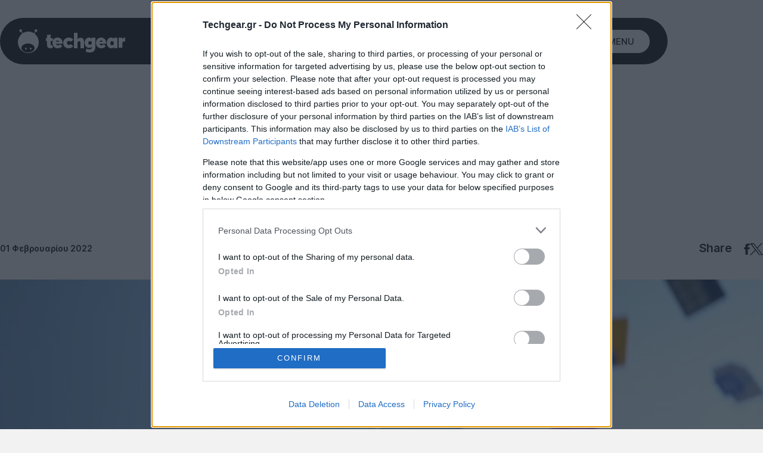

--- FILE ---
content_type: text/html; charset=utf-8
request_url: https://www.techgear.gr/kleidia-windows-10-me-euro13-kai-ekptoseis-eos-91-se-logismiko-tis-microsoft-32410
body_size: 46061
content:
<!DOCTYPE html>
<html lang="el">

<head>
    <script src="https://techgear.cachefly.net/techgear/js/theme-toggle.js?id=a53c7b3e257089229dfa4722b782e01b"></script>
    <base href="https://www.techgear.gr/" target="_self">
    <meta charset="UTF-8">
    <meta name="viewport" content="width=device-width, initial-scale=1.0">
    <meta http-equiv="X-UA-Compatible" content="ie=edge">
    <meta name="robots" content="max-image-preview:large">
    <meta name="caffeinated" content="false">
            <!--The Meta--><link rel="canonical" href="https://www.techgear.gr/kleidia-windows-10-me-euro13-kai-ekptoseis-eos-91-se-logismiko-tis-microsoft-32410" >
<meta name="author" content="Techgear" >
<meta name="description" content="Νέος μήνας, νέες προσφορές σε λογισμικό της Microsoft από το κατάστημα VIP-CDKdeals." >
<meta name="generator" content="Barb.io" >
<title>Κλειδιά Windows 10 με €13 και εκπτώσεις έως 91% σε λογισμικό της Microsoft</title>
<meta property="fb:app_id" content="310159007268702">
<meta content="el_GR" property="og:locale">
<meta property='article:author' content="Techgear Team" >
<meta property="article:publisher" content="techgear.gr">
<meta property="article:published_time" content="2022-02-01T14:15:00+02:00">
<meta property="article:modified_time" content="2026-01-25T16:44:21+02:00">
<meta property="article:section" content="Windows">
<meta property="og:updated_time" content="2026-01-24T17:42:00+02:00">

<meta property="og:title" content="Κλειδιά Windows 10 με €13 και εκπτώσεις έως 91% σε λογισμικό της Microsoft" >
<meta property="og:type" content="article" >
<meta property="og:url" content="https://www.techgear.gr/kleidia-windows-10-me-euro13-kai-ekptoseis-eos-91-se-logismiko-tis-microsoft-32410" >
<meta property="og:image" content="https://www.techgear.gr/ogimage/21/windows-11-released.jpg" >
<meta property="og:image:url" content="https://www.techgear.gr/ogimage/21/windows-11-released.jpg" >
<meta property="og:image:secure_url" content="https://www.techgear.gr/ogimage/21/windows-11-released.jpg" >
<meta property="og:image:width" content="1200" >
<meta property="og:image:height" content="630" >
<meta property="og:site_name" content="Techgear.gr" >
<meta property="og:description" content="Νέος μήνας, νέες προσφορές σε λογισμικό της Microsoft από το κατάστημα VIP-CDKdeals." >
<meta content="Top Stories" property="og:tag" >
<meta content="Software" property="og:tag" >
<meta content="Microsoft" property="og:tag" >
<meta content="Windows" property="og:tag" >
<meta name="twitter:card" content="summary_large_image">
<meta name="twitter:title" content="Κλειδιά Windows 10 με €13 και εκπτώσεις έως 91% σε λογισμικό της Microsoft">
<meta name="twitter:description" content="Νέος μήνας, νέες προσφορές σε λογισμικό της Microsoft από το κατάστημα VIP-CDKdeals.">
<meta name="twitter:image" content="https://www.techgear.gr/ogimage/21/windows-11-released.jpg">
<meta name="twitter:url" content="https://www.techgear.gr/kleidia-windows-10-me-euro13-kai-ekptoseis-eos-91-se-logismiko-tis-microsoft-32410">
<!--End of Meta-->
    
    <meta name="csrf-token" content="OGVTlQLMlCPjWyiDoi2Bp1aDG2U2bnBFFl2WI64Z"><script>
    window.timers = window.timers || [];

    function startInterval(key, callback, delay) {
        // If an interval with the same key already exists, clear it
        if (window.timers[key]) {
            clearInterval(window.timers[key]);
        }
        // Start a new interval and store its ID in the timers object
        window.timers[key] = setInterval(callback, delay);
    }

    var lastCheck = new Date();

    var caffeineSendDrip = function () {
        var ajax = window.XMLHttpRequest
            ? new XMLHttpRequest
            : new ActiveXObject('Microsoft.XMLHTTP');

        ajax.onreadystatechange = function () {
            if (ajax.readyState === 4 && ajax.status === 204) {
                lastCheck = new Date();
            }
        };

        ajax.open('GET', 'https://www.techgear.gr/admin/genealabs/laravel-caffeine/drip');
        ajax.setRequestHeader('X-Requested-With', 'XMLHttpRequest');
        ajax.send();
    };

    var caffeineReload = function () {
        if (new Date() - lastCheck >= 7082000) {
            setTimeout(function () {
                location.reload();
            },  Math.max(0, 2000 - 500) )
        }
    };

    startInterval('dripTimer', caffeineSendDrip, 300000);

    if (2000 > 0) {
        startInterval('ageTimer', caffeineReload, 2000);
    }
</script>

    

    <link rel="preconnect" href="https://fonts.gstatic.com" crossorigin>
    <link rel="preconnect" href="//www.googletagmanager.com" crossorigin>
    <link rel="preconnect" href="//securepubads.g.doubleclick.net" crossorigin>
    <link rel="preconnect" href="//static.adman.gr" crossorigin>
    <link rel="preconnect" href="//phaistos-ssp.adman.gr" crossorigin>
    
    <link rel="preconnect" href="//www.youtube.com" crossorigin>

    <link rel="dns-prefetch" href="//www.googletagmanager.com">
    <link rel="dns-prefetch" href="//www.googletagservices.com">
    <link rel="dns-prefetch" href="//www.google-analytics.com">
    <link rel="dns-prefetch" href="//imasdk.googleapis.com">

    <link rel="dns-prefetch" href="//securepubads.g.doubleclick.net">
    <link rel="dns-prefetch" href="//pagead2.googlesyndication.com">
    <link rel="dns-prefetch" href="//phaistos-ssp.adman.gr">
    
    <link rel="dns-prefetch" href="//www.techgear.gr">

    
    <meta name="theme-color" media="(prefers-color-scheme: light)" content="white">
    <meta name="theme-color" media="(prefers-color-scheme: dark)" content="black">

    
    <style>
	
	/* cyrillic-ext */
@font-face {
  font-family: 'Inter';
  font-style: normal;
  font-weight: 400;
  font-display: swap;
  src: url(https://fonts.gstatic.com/s/inter/v13/UcC73FwrK3iLTeHuS_fvQtMwCp50KnMa2JL7W0Q5n-wU.woff2) format('woff2');
  unicode-range: U+0460-052F, U+1C80-1C88, U+20B4, U+2DE0-2DFF, U+A640-A69F, U+FE2E-FE2F;
}
/* cyrillic */
@font-face {
  font-family: 'Inter';
  font-style: normal;
  font-weight: 400;
  font-display: swap;
  src: url(https://fonts.gstatic.com/s/inter/v13/UcC73FwrK3iLTeHuS_fvQtMwCp50KnMa0ZL7W0Q5n-wU.woff2) format('woff2');
  unicode-range: U+0301, U+0400-045F, U+0490-0491, U+04B0-04B1, U+2116;
}
/* greek-ext */
@font-face {
  font-family: 'Inter';
  font-style: normal;
  font-weight: 400;
  font-display: swap;
  src: url(https://fonts.gstatic.com/s/inter/v13/UcC73FwrK3iLTeHuS_fvQtMwCp50KnMa2ZL7W0Q5n-wU.woff2) format('woff2');
  unicode-range: U+1F00-1FFF;
}
/* greek */
@font-face {
  font-family: 'Inter';
  font-style: normal;
  font-weight: 400;
  font-display: swap;
  src: url(https://fonts.gstatic.com/s/inter/v13/UcC73FwrK3iLTeHuS_fvQtMwCp50KnMa1pL7W0Q5n-wU.woff2) format('woff2');
  unicode-range: U+0370-0377, U+037A-037F, U+0384-038A, U+038C, U+038E-03A1, U+03A3-03FF;
}
/* vietnamese */
@font-face {
  font-family: 'Inter';
  font-style: normal;
  font-weight: 400;
  font-display: swap;
  src: url(https://fonts.gstatic.com/s/inter/v13/UcC73FwrK3iLTeHuS_fvQtMwCp50KnMa2pL7W0Q5n-wU.woff2) format('woff2');
  unicode-range: U+0102-0103, U+0110-0111, U+0128-0129, U+0168-0169, U+01A0-01A1, U+01AF-01B0, U+0300-0301, U+0303-0304, U+0308-0309, U+0323, U+0329, U+1EA0-1EF9, U+20AB;
}
/* latin-ext */
@font-face {
  font-family: 'Inter';
  font-style: normal;
  font-weight: 400;
  font-display: swap;
  src: url(https://fonts.gstatic.com/s/inter/v13/UcC73FwrK3iLTeHuS_fvQtMwCp50KnMa25L7W0Q5n-wU.woff2) format('woff2');
  unicode-range: U+0100-02AF, U+0304, U+0308, U+0329, U+1E00-1E9F, U+1EF2-1EFF, U+2020, U+20A0-20AB, U+20AD-20C0, U+2113, U+2C60-2C7F, U+A720-A7FF;
}
/* latin */
@font-face {
  font-family: 'Inter';
  font-style: normal;
  font-weight: 400;
  font-display: swap;
  src: url(https://fonts.gstatic.com/s/inter/v13/UcC73FwrK3iLTeHuS_fvQtMwCp50KnMa1ZL7W0Q5nw.woff2) format('woff2');
  unicode-range: U+0000-00FF, U+0131, U+0152-0153, U+02BB-02BC, U+02C6, U+02DA, U+02DC, U+0304, U+0308, U+0329, U+2000-206F, U+2074, U+20AC, U+2122, U+2191, U+2193, U+2212, U+2215, U+FEFF, U+FFFD;
}
/* cyrillic-ext */
@font-face {
  font-family: 'Inter';
  font-style: normal;
  font-weight: 500;
  font-display: swap;
  src: url(https://fonts.gstatic.com/s/inter/v13/UcC73FwrK3iLTeHuS_fvQtMwCp50KnMa2JL7W0Q5n-wU.woff2) format('woff2');
  unicode-range: U+0460-052F, U+1C80-1C88, U+20B4, U+2DE0-2DFF, U+A640-A69F, U+FE2E-FE2F;
}
/* cyrillic */
@font-face {
  font-family: 'Inter';
  font-style: normal;
  font-weight: 500;
  font-display: swap;
  src: url(https://fonts.gstatic.com/s/inter/v13/UcC73FwrK3iLTeHuS_fvQtMwCp50KnMa0ZL7W0Q5n-wU.woff2) format('woff2');
  unicode-range: U+0301, U+0400-045F, U+0490-0491, U+04B0-04B1, U+2116;
}
/* greek-ext */
@font-face {
  font-family: 'Inter';
  font-style: normal;
  font-weight: 500;
  font-display: swap;
  src: url(https://fonts.gstatic.com/s/inter/v13/UcC73FwrK3iLTeHuS_fvQtMwCp50KnMa2ZL7W0Q5n-wU.woff2) format('woff2');
  unicode-range: U+1F00-1FFF;
}
/* greek */
@font-face {
  font-family: 'Inter';
  font-style: normal;
  font-weight: 500;
  font-display: swap;
  src: url(https://fonts.gstatic.com/s/inter/v13/UcC73FwrK3iLTeHuS_fvQtMwCp50KnMa1pL7W0Q5n-wU.woff2) format('woff2');
  unicode-range: U+0370-0377, U+037A-037F, U+0384-038A, U+038C, U+038E-03A1, U+03A3-03FF;
}
/* vietnamese */
@font-face {
  font-family: 'Inter';
  font-style: normal;
  font-weight: 500;
  font-display: swap;
  src: url(https://fonts.gstatic.com/s/inter/v13/UcC73FwrK3iLTeHuS_fvQtMwCp50KnMa2pL7W0Q5n-wU.woff2) format('woff2');
  unicode-range: U+0102-0103, U+0110-0111, U+0128-0129, U+0168-0169, U+01A0-01A1, U+01AF-01B0, U+0300-0301, U+0303-0304, U+0308-0309, U+0323, U+0329, U+1EA0-1EF9, U+20AB;
}
/* latin-ext */
@font-face {
  font-family: 'Inter';
  font-style: normal;
  font-weight: 500;
  font-display: swap;
  src: url(https://fonts.gstatic.com/s/inter/v13/UcC73FwrK3iLTeHuS_fvQtMwCp50KnMa25L7W0Q5n-wU.woff2) format('woff2');
  unicode-range: U+0100-02AF, U+0304, U+0308, U+0329, U+1E00-1E9F, U+1EF2-1EFF, U+2020, U+20A0-20AB, U+20AD-20C0, U+2113, U+2C60-2C7F, U+A720-A7FF;
}
/* latin */
@font-face {
  font-family: 'Inter';
  font-style: normal;
  font-weight: 500;
  font-display: swap;
  src: url(https://fonts.gstatic.com/s/inter/v13/UcC73FwrK3iLTeHuS_fvQtMwCp50KnMa1ZL7W0Q5nw.woff2) format('woff2');
  unicode-range: U+0000-00FF, U+0131, U+0152-0153, U+02BB-02BC, U+02C6, U+02DA, U+02DC, U+0304, U+0308, U+0329, U+2000-206F, U+2074, U+20AC, U+2122, U+2191, U+2193, U+2212, U+2215, U+FEFF, U+FFFD;
}
/* cyrillic-ext */
@font-face {
  font-family: 'Inter';
  font-style: normal;
  font-weight: 600;
  font-display: swap;
  src: url(https://fonts.gstatic.com/s/inter/v13/UcC73FwrK3iLTeHuS_fvQtMwCp50KnMa2JL7W0Q5n-wU.woff2) format('woff2');
  unicode-range: U+0460-052F, U+1C80-1C88, U+20B4, U+2DE0-2DFF, U+A640-A69F, U+FE2E-FE2F;
}
/* cyrillic */
@font-face {
  font-family: 'Inter';
  font-style: normal;
  font-weight: 600;
  font-display: swap;
  src: url(https://fonts.gstatic.com/s/inter/v13/UcC73FwrK3iLTeHuS_fvQtMwCp50KnMa0ZL7W0Q5n-wU.woff2) format('woff2');
  unicode-range: U+0301, U+0400-045F, U+0490-0491, U+04B0-04B1, U+2116;
}
/* greek-ext */
@font-face {
  font-family: 'Inter';
  font-style: normal;
  font-weight: 600;
  font-display: swap;
  src: url(https://fonts.gstatic.com/s/inter/v13/UcC73FwrK3iLTeHuS_fvQtMwCp50KnMa2ZL7W0Q5n-wU.woff2) format('woff2');
  unicode-range: U+1F00-1FFF;
}
/* greek */
@font-face {
  font-family: 'Inter';
  font-style: normal;
  font-weight: 600;
  font-display: swap;
  src: url(https://fonts.gstatic.com/s/inter/v13/UcC73FwrK3iLTeHuS_fvQtMwCp50KnMa1pL7W0Q5n-wU.woff2) format('woff2');
  unicode-range: U+0370-0377, U+037A-037F, U+0384-038A, U+038C, U+038E-03A1, U+03A3-03FF;
}
/* vietnamese */
@font-face {
  font-family: 'Inter';
  font-style: normal;
  font-weight: 600;
  font-display: swap;
  src: url(https://fonts.gstatic.com/s/inter/v13/UcC73FwrK3iLTeHuS_fvQtMwCp50KnMa2pL7W0Q5n-wU.woff2) format('woff2');
  unicode-range: U+0102-0103, U+0110-0111, U+0128-0129, U+0168-0169, U+01A0-01A1, U+01AF-01B0, U+0300-0301, U+0303-0304, U+0308-0309, U+0323, U+0329, U+1EA0-1EF9, U+20AB;
}
/* latin-ext */
@font-face {
  font-family: 'Inter';
  font-style: normal;
  font-weight: 600;
  font-display: swap;
  src: url(https://fonts.gstatic.com/s/inter/v13/UcC73FwrK3iLTeHuS_fvQtMwCp50KnMa25L7W0Q5n-wU.woff2) format('woff2');
  unicode-range: U+0100-02AF, U+0304, U+0308, U+0329, U+1E00-1E9F, U+1EF2-1EFF, U+2020, U+20A0-20AB, U+20AD-20C0, U+2113, U+2C60-2C7F, U+A720-A7FF;
}
/* latin */
@font-face {
  font-family: 'Inter';
  font-style: normal;
  font-weight: 600;
  font-display: swap;
  src: url(https://fonts.gstatic.com/s/inter/v13/UcC73FwrK3iLTeHuS_fvQtMwCp50KnMa1ZL7W0Q5nw.woff2) format('woff2');
  unicode-range: U+0000-00FF, U+0131, U+0152-0153, U+02BB-02BC, U+02C6, U+02DA, U+02DC, U+0304, U+0308, U+0329, U+2000-206F, U+2074, U+20AC, U+2122, U+2191, U+2193, U+2212, U+2215, U+FEFF, U+FFFD;
}
</style>    
    <meta name="msapplication-TileColor" content="#FFFFFF">
<meta name="msapplication-TileImage" content="https://techgear.cachefly.net/techgear/favicon/mstile-144x144.png">
<meta name="msapplication-square70x70logo" content="https://techgear.cachefly.net/techgear/favicon/mstile-70x70.png">
<meta name="msapplication-square150x150logo" content="https://techgear.cachefly.net/techgear/favicon/mstile-150x150.png">
<meta name="msapplication-wide310x150logo" content="https://techgear.cachefly.net/techgear/favicon/mstile-310x150.png">
<meta name="msapplication-square310x310logo" content="https://techgear.cachefly.net/techgear/favicon/mstile-310x310.png">
<link rel="apple-touch-icon-precomposed" sizes="57x57" href="https://techgear.cachefly.net/techgear/favicon/apple-touch-icon-57x57.png">
<link rel="apple-touch-icon-precomposed" sizes="114x114" href="https://techgear.cachefly.net/techgear/favicon/apple-touch-icon-114x114.png">
<link rel="apple-touch-icon-precomposed" sizes="72x72" href="https://techgear.cachefly.net/techgear/favicon/apple-touch-icon-72x72.png">
<link rel="apple-touch-icon-precomposed" sizes="144x144" href="https://techgear.cachefly.net/techgear/favicon/apple-touch-icon-144x144.png">
<link rel="apple-touch-icon-precomposed" sizes="60x60" href="https://techgear.cachefly.net/techgear/favicon/apple-touch-icon-60x60.png">
<link rel="apple-touch-icon-precomposed" sizes="120x120" href="https://techgear.cachefly.net/techgear/favicon/apple-touch-icon-120x120.png">
<link rel="apple-touch-icon-precomposed" sizes="76x76" href="https://techgear.cachefly.net/techgear/favicon/apple-touch-icon-76x76.png">
<link rel="apple-touch-icon-precomposed" sizes="152x152" href="https://techgear.cachefly.net/techgear/favicon/apple-touch-icon-152x152.png">
<link rel="icon" type="image/png" sizes="196x196" href="https://techgear.cachefly.net/techgear/favicon/favicon-196x196.png">
<link rel="icon" type="image/png" sizes="96x96" href="https://techgear.cachefly.net/techgear/favicon/favicon-96x96.png">
<link rel="icon" type="image/png" sizes="32x32" href="https://techgear.cachefly.net/techgear/favicon/favicon-32x32.png">
<link rel="icon" type="image/png" sizes="16x16" href="https://techgear.cachefly.net/techgear/favicon/favicon-16x16.png">
<link rel="icon" type="image/png" sizes="128x128" href="https://techgear.cachefly.net/techgear/favicon/favicon-128.png">
<link rel="shortcut icon" type="image/x-icon" href="https://techgear.cachefly.net/techgear/favicon/favicon.ico">
            <meta name="robots" content="index, follow">
    
    

            <script type="application/ld+json">{"@context":"https://schema.org","@type":"NewsArticle","id":"https://techgear.gr/kleidia-windows-10-me-euro13-kai-ekptoseis-eos-91-se-logismiko-tis-microsoft-32410#article","headline":"Κλειδιά Windows 10 με €13 και εκπτώσεις έως 91% σε λογισμικό της Microsoft","datePublished":"2022-02-01T14:15:00+02:00","dateModified":"2022-02-01T14:15:00+02:00","wordCount":103,"commentCount":0,"thumbnailUrl":"https://www.techgear.gr/portal-img/art_featured/21/windows-11-released.jpg","keywords":[],"articleSection":"Windows","inLanguage":"el","isPartOf":{"@type":"WebPage","id":"https://www.techgear.gr/kleidia-windows-10-me-euro13-kai-ekptoseis-eos-91-se-logismiko-tis-microsoft-32410","url":"https://www.techgear.gr/kleidia-windows-10-me-euro13-kai-ekptoseis-eos-91-se-logismiko-tis-microsoft-32410","name":"Κλειδιά Windows 10 με €13 και εκπτώσεις έως 91% σε λογισμικό της Microsoft| Techgear.gr","thumbnailUrl":"https://www.techgear.gr/portal-img/art_featured/21/windows-11-released.jpg","datePublished":"2022-02-01T14:15:00+02:00","dateModified":"2022-02-01T14:15:00+02:00","description":"Νέος μήνας, νέες προσφορές σε λογισμικό της Microsoft από το κατάστημα VIP-CDKdeals.","inLanguage":"el","isPartOf":{"@type":"WebSite","id":"https://techgear.gr/#organization","url":"https://www.techgear.gr","name":"techgear.gr","description":"Το Techgear.gr σας ενημερώνει καθημερινά με ειδήσεις τεχνολογίας και lifestyle και με νέα από τις μεγαλύτερες εταιρείες του χώρου όπως Google, Facebook, Ηuawei, Samsung, LG, Apple, Nintendo.","inLanguage":"el"},"publisher":{"@type":"Organization","id":"https://techgear.gr/#organization","name":"techgear.gr","sameAs":[["https://www.facebook.com/Techgear.Greece"],["https://twitter.com/TechGearGR"],["https://www.instagram.com/techgear.gr/"]],"logo":{"@type":"ImageObject","url":"https://www.techgear.gr/techgear/images/logos/logo.png","contentUrl":"https://www.techgear.gr/techgear/images/logos/logo.png","width":"180","height":"40","caption":"Techgear"},"image":{"@type":"ImageObject","url":"https://www.techgear.gr/techgear/images/logos/logo.png","contentUrl":"https://www.techgear.gr/techgear/images/logos/logo.png","width":"180","height":"40","caption":"Techgear"}},"breadcrumb":{"@type":"BreadcrumbList","id":"https://www.techgear.gr/#breadcrumb","itemListElement":[{"@type":"ListItem","position":1,"item":{"@type":"Thing","id":"https://wwww.techgear.gr/top-stories","name":"Top Stories"}},{"@type":"ListItem","position":2,"item":{"@type":"Thing","id":"https://wwww.techgear.gr/software","name":"Software"}},{"@type":"ListItem","position":3,"item":{"@type":"Thing","id":"https://wwww.techgear.gr/microsoft","name":"Microsoft"}},{"@type":"ListItem","position":4,"item":{"@type":"Thing","id":"https://wwww.techgear.gr/windows","name":"Windows"}}]},"author":{"@type":"Person","name":"Techgear Team","url":"https://www.techgear.gr/techgear-team"}}}</script>
    
    
    <link href="https://techgear.cachefly.net/techgear/css/final-app.css?id=4e6ffc7a6b92cf61ee3093002bcc941c" rel="stylesheet">

    <link rel="alternate" type="application/rss+xml" href="https://www.techgear.gr/feed" title="Techgear.gr - The tech side of life, reborn!">
    <link rel="alternate" type="application/atom+xml" href="https://www.techgear.gr/feed/atom" title="techgear.gr">

    <script>
        document.documentElement.className = '';
        const userAgent = navigator.userAgent || navigator.vendor || window.opera;
        const chromeVersion = (function() {
            const chromeUA = navigator.userAgent.match(/Chrom(e|ium)\/([0-9]+)\./);
            return (chromeUA) ? parseInt(chromeUA[2], 10) : !1
        })();
        const firefoxVersion = (function() {
            const ffUA = navigator.userAgent.match(/Firefox\/([0-9]+)\./);
            return (ffUA) ? parseInt(ffUA[2], 10) : !1
        })();
        window.detectBots = (function() {
            var bots =
                "(Googlebot|Googlebot-Mobile|Googlebot-Image|Googlebot-Video|Mediapartners-Google|Chrome-Lighthouse|lighthouse|pagespeed|(Google Page Speed Insights)|Bingbot|Applebot|PingdomPageSpeed|GTmetrix|PTST|YLT|Phantomas)";
            var re = new RegExp(bots, 'i');
            if (re.test(userAgent)) {
                return !0
            } else {
                return !1
            }
        })();

        window.flScriptLoader = new function() {

            var loaderQueue = [];

            function scriptDelayed(delay, callback, inId) {
                if (!callback) {
                    return;
                }
                setTimeout(function() {
                    var code = callback().replace(/&lt;/g, '<').replace(/&gt;/g, '>');
                    if (inId) {
                        $('#' + inId).replaceWith($(code));
                    } else {
                        $(code).appendTo($('head'));
                    }
                }, delay);
            }
            this.addOnLoadDelayed = function(delay, callback, inId) {
                loaderQueue.push(() => scriptDelayed(delay, callback, inId));
            }

            window.addEventListener('load', function() {
                for (var i = 0; i < loaderQueue.length; i++) {
                    loaderQueue[i]();
                }
            });
        };

        (function(undefined) {}).call('object' === typeof window && window || 'object' === typeof self && self ||
            'object' === typeof global && global || {});
    </script>
    
    
    <script src="https://techgear.cachefly.net/techgear/js/lazyload/lazyload.min.js" defer></script>

            <script>
    // Initialize google basic consent mode
    window.dataLayer = window.dataLayer || [];
    function gtag() {
      dataLayer.push(arguments);
    }

    gtag("consent", "default", {
      ad_storage: "granted", // Denied is the default. Change all to 'granted' if management allows it
      ad_user_data: "denied",
      ad_personalization: "denied",
      analytics_storage: "granted",
      functionality_storage: "denied",
      personalization_storage: "denied",
      security_storage: "denied",
    });
    gtag("config", "G-3M0NZMVH3F", { send_page_view: false });
  </script>

<!-- Google Tag Manager -->
<script>(function(w,d,s,l,i){w[l]=w[l]||[];w[l].push({'gtm.start':
new Date().getTime(),event:'gtm.js'});var f=d.getElementsByTagName(s)[0],
j=d.createElement(s),dl=l!='dataLayer'?'&l='+l:'';j.async=true;j.src=
'//www.googletagmanager.com/gtm.js?id='+i+dl;f.parentNode.insertBefore(j,f);
})(window,document,'script','dataLayer','GTM-MRSMW6W');</script>
<!-- End Google Tag Manager -->

<!-- InMobi Choice. Consent Manager Tag v3.0 (for TCF 2.2) -->
<script type="text/javascript" async=true>
(function() {
  var host = window.location.hostname;
  var element = document.createElement('script');
  var firstScript = document.getElementsByTagName('script')[0];
  var url = 'https://cmp.inmobi.com'
    .concat('/choice/', '1h9gqY5LajxNY', '/', host, '/choice.js?tag_version=V3');
  var uspTries = 0;
  var uspTriesLimit = 3;
  element.async = true;
  element.type = 'text/javascript';
  element.src = url;

  firstScript.parentNode.insertBefore(element, firstScript);

  function makeStub() {
    var TCF_LOCATOR_NAME = '__tcfapiLocator';
    var queue = [];
    var win = window;
    var cmpFrame;

    function addFrame() {
      var doc = win.document;
      var otherCMP = !!(win.frames[TCF_LOCATOR_NAME]);

      if (!otherCMP) {
        if (doc.body) {
          var iframe = doc.createElement('iframe');

          iframe.style.cssText = 'display:none';
          iframe.name = TCF_LOCATOR_NAME;
          doc.body.appendChild(iframe);
        } else {
          setTimeout(addFrame, 5);
        }
      }
      return !otherCMP;
    }

    function tcfAPIHandler() {
      var gdprApplies;
      var args = arguments;

      if (!args.length) {
        return queue;
      } else if (args[0] === 'setGdprApplies') {
        if (
          args.length > 3 &&
          args[2] === 2 &&
          typeof args[3] === 'boolean'
        ) {
          gdprApplies = args[3];
          if (typeof args[2] === 'function') {
            args[2]('set', true);
          }
        }
      } else if (args[0] === 'ping') {
        var retr = {
          gdprApplies: gdprApplies,
          cmpLoaded: false,
          cmpStatus: 'stub'
        };

        if (typeof args[2] === 'function') {
          args[2](retr);
        }
      } else {
        if(args[0] === 'init' && typeof args[3] === 'object') {
          args[3] = Object.assign(args[3], { tag_version: 'V3' });
        }
        queue.push(args);
      }
    }

    function postMessageEventHandler(event) {
      var msgIsString = typeof event.data === 'string';
      var json = {};

      try {
        if (msgIsString) {
          json = JSON.parse(event.data);
        } else {
          json = event.data;
        }
      } catch (ignore) {}

      var payload = json.__tcfapiCall;

      if (payload) {
        window.__tcfapi(
          payload.command,
          payload.version,
          function(retValue, success) {
            var returnMsg = {
              __tcfapiReturn: {
                returnValue: retValue,
                success: success,
                callId: payload.callId
              }
            };
            if (msgIsString) {
              returnMsg = JSON.stringify(returnMsg);
            }
            if (event && event.source && event.source.postMessage) {
              event.source.postMessage(returnMsg, '*');
            }
          },
          payload.parameter
        );
      }
    }

    while (win) {
      try {
        if (win.frames[TCF_LOCATOR_NAME]) {
          cmpFrame = win;
          break;
        }
      } catch (ignore) {}

      if (win === window.top) {
        break;
      }
      win = win.parent;
    }
    if (!cmpFrame) {
      addFrame();
      win.__tcfapi = tcfAPIHandler;
      win.addEventListener('message', postMessageEventHandler, false);
    }
  };

  makeStub();

  var uspStubFunction = function() {
    var arg = arguments;
    if (typeof window.__uspapi !== uspStubFunction) {
      setTimeout(function() {
        if (typeof window.__uspapi !== 'undefined') {
          window.__uspapi.apply(window.__uspapi, arg);
        }
      }, 500);
    }
  };

  var checkIfUspIsReady = function() {
    uspTries++;
    if (window.__uspapi === uspStubFunction && uspTries < uspTriesLimit) {
      console.warn('USP is not accessible');
    } else {
      clearInterval(uspInterval);
    }
  };

  if (typeof window.__uspapi === 'undefined') {
    window.__uspapi = uspStubFunction;
    var uspInterval = setInterval(checkIfUspIsReady, 6000);
  }
})();
</script>
<!-- End InMobi Choice. Consent Manager Tag v3.0 (for TCF 2.2) -->

<script>
    window.top.__tcfapi("addEventListener", 2, (tcData, success) => {
       if (success && (tcData.eventStatus === "tcloaded" || tcData.eventStatus === "useractioncomplete")) {
           gtag('event', 'page_view', {
               'send_to': 'G-3M0NZMVH3F', // Replace with your Google Analytics ID
               'page_location': window.location.href,
               'page_referrer': document.referrer,
               'page_title': document.title,
           });
    }
    });
</script>


<script async src="https://pagead2.googlesyndication.com/pagead/js/adsbygoogle.js?client=ca-pub-2515628266321268"
     crossorigin="anonymous"></script>
    
    <script>
        window.flScriptLoader.addOnLoadDelayed(100, function() {
            return `
                &lt;!-- TG iAB --&gt;
                &lt;script async="async" src="https://www.techgear.gr/techgear/js/tg_iab_compliance.js"&gt;&lt;/script&gt;`;
        });
    </script>

    <script>
        window.flScriptLoader.addOnLoadDelayed(50, function() {
            return `
                &lt;!-- DFP --&gt;
                &lt;script async="async" data-cmp-src="https://securepubads.g.doubleclick.net/tag/js/gpt.js"&gt;&lt;/script&gt;`;
        });
    </script>

    <script>
window.targettingValues = {};
window.targettingValues['path'] = "kleidia-windows-10-me-euro13-kai-ekptoseis-eos-91-se-logismiko-tis-microsoft-32410";

/*let isMobile = window.matchMedia("only screen and (max-width: 600px)").matches;
if (isMobile) {
  window.targettingValues['isMobile'] = true;
} else {
  window.targettingValues['isMobile'] = false;
}*/

window.targettingValues['isMobile'] = true;

        window.targettingValues['id'] = "32410";
            window.targettingValues['tag'] = []; 
            window.targettingValues['kathgoria'] = "windows"; 
          
      
    window.targettingValues['type'] = "article";
    
     
    window.googletag = window.googletag || {cmd: []};
    googletag.cmd.push(function() {

                    <!-- article -->
             var mapping1 = googletag.sizeMapping()
                            .addSize([0, 0], [[300, 250]])
                            .build();

             var mapping2 = googletag.sizeMapping()
                            .addSize([1280, 0], [[970, 250]])
                            .addSize([800, 0], [[728, 90]])
                            .build();

            var mapping3 = googletag.sizeMapping()
                            .addSize([1024, 0], [[300, 600], [300, 250]])
                            .build();
        
        if(window.targettingValues.isMobile == true) {

            
                                                            googletag.defineSlot('/21669618895/TG23_mobile_article_300x250_A', [[300,250]], 'div-gpt-ad-1698925873923-0')
             .defineSizeMapping(mapping1)
             .addService(googletag.pubads());
                                                                googletag.defineSlot('/21669618895/TG23_mobile_article_300x250_B', [[300,250]], 'div-gpt-ad-1698925968304-0')
             .defineSizeMapping(mapping1)
             .addService(googletag.pubads());
                                                                googletag.defineSlot('/21669618895/TG23_mobile_article_300x250_C', [[300,250]], 'div-gpt-ad-1698926012821-0')
             .defineSizeMapping(mapping1)
             .addService(googletag.pubads());
                                            
                    }
        else {

            
        }

                                                        googletag.defineSlot('/21669618895/TG23_desk_article_300x250_A', [[300,250]], 'div-gpt-ad-4339541-1')
             .defineSizeMapping(mapping1)
             .addService(googletag.pubads());
                                googletag.defineSlot('/21669618895/TG23_desk_article_300x250_B_in', [[300,250]], 'div-gpt-ad-4339541-2')
             .defineSizeMapping(mapping1)
             .addService(googletag.pubads());
                                googletag.defineSlot('/21669618895/TG23_desk_article_300x600_A', [[300,600],[300,250]], 'div-gpt-ad-4339541-3')
             .defineSizeMapping(mapping3)
             .addService(googletag.pubads());
                                googletag.defineSlot('/21669618895/TG23_desk_article_300x250_C_end', [[300,250]], 'div-gpt-ad-4339541-4')
             .defineSizeMapping(mapping1)
             .addService(googletag.pubads());
                            
            
            
            
            // googletag.defineOutOfPageSlot('/21669618895/TG23_1x1', 'div-gpt-ad-1706863189545-0').addService(googletag.pubads());

                        googletag.pubads().setTargeting("id", window.targettingValues.id);
                                    googletag.pubads().setTargeting("tag", window.targettingValues.tag);
                                    googletag.pubads().setTargeting("kathgoria", window.targettingValues.kathgoria);
                          
              
            googletag.pubads().setTargeting("type", window.targettingValues.type);
                        

            // googletag.pubads().disableInitialLoad();                        
            googletag.pubads().setCentering(true);
            googletag.pubads().enableSingleRequest();
            googletag.enableServices();


    });
    </script>
            <!-- view counted -->
    
        <style>
        @media (min-width: 1020px) {

            html,
            body {
                overflow-x: unset;
            }
        }
    </style>

</head>

<body>
    
            <!-- Google Tag Manager (noscript) -->
<noscript><iframe src="//www.googletagmanager.com/ns.html?id=GTM-MRSMW6W"
height="0" width="0" style="display:none;visibility:hidden"></iframe></noscript>
<!-- End Google Tag Manager (noscript) -->
    
    <div id="dsonyir4uq3LUcwVo48DRGEPFvjxE1XH"></div>

    <header class="header-main header-related " id="header">
    <div class="header-wrapper d-flex justify-content-between align-items-center gap-3">
        <div class="left-content">
            <div class="logo-div">
                <a href="/" class="logo-el d-inline-block" title="Techgear Logo">
                    <svg width="180px" height="40px" viewBox="0 0 180 40" version="1.1" xmlns="http://www.w3.org/2000/svg"
    xmlns:xlink="http://www.w3.org/1999/xlink">
    <g stroke="none" stroke-width="1" fill="none" fill-rule="evenodd">
        <g transform="translate(-129.000000, -51.000000)" fill="#161616" fill-rule="nonzero">
            <g transform="translate(87.000000, 30.000000)">
                <g transform="translate(42.000000, 21.000000)">
                    <path
                        d="M28.464949,7.97832983 L28.6159239,8.08175823 C28.0463367,7.68183507 27.8953618,6.88198874 28.2796616,6.28899922 L28.7600364,5.54431471 C29.1306112,4.96511565 29.7550984,4.59277339 30.441348,4.5445068 L30.509973,4.5445068 C31.4569975,4.48244976 32.2599096,3.81361274 32.5069595,2.86896665 C32.7540094,1.92432056 32.3902971,0.931407876 31.6011099,0.386684947 C30.8119228,-0.151142756 29.7688234,-0.116666621 29.0276737,0.483218124 C28.2727991,1.0899981 27.9845743,2.11049169 28.3002491,3.02755687 L28.3002491,3.04824255 C28.5404365,3.72397479 28.4443615,4.46865931 28.0600617,5.06164882 L27.579687,5.80633334 C27.1885247,6.39932285 26.4130625,6.55791307 25.8366128,6.15798991 L25.9464128,6.24073263 C20.7446404,3.28268027 14.3831061,3.26199459 9.16074616,6.17867559 L9.03722122,6.24762786 C8.47449651,6.51654171 7.79510934,6.32347536 7.45884701,5.79943811 L6.97847225,5.0547536 C6.58730995,4.46176408 6.49809749,3.71707957 6.72455988,3.04134733 L6.72455988,3.02066164 C7.04709722,2.10359646 6.75200987,1.08310287 6.00399774,0.476322897 C5.25598561,-0.123561848 4.21288613,-0.158037983 3.43056153,0.37978972 C2.64137442,0.917617423 2.2776621,1.91742533 2.51784948,2.86207142 C2.76489936,3.80671752 3.56781146,4.48244976 4.51483598,4.53761158 L4.57659845,4.53761158 C5.26971061,4.58587816 5.89419779,4.95822042 6.27163511,5.53741948 L6.75200987,6.282104 C7.13630967,6.87509351 6.98533475,7.66804461 6.40888504,8.074863 L6.47064751,8.02659642 C0.706150387,12.8532553 -1.47612352,20.8724042 1.02182523,28.0572307 C3.51291148,35.2420572 10.1420832,40.0273447 17.560442,39.9998824 C24.9719383,39.9721829 31.57366,35.145524 34.0167087,27.9469071 C36.46662,20.7551854 34.2363086,12.7567221 28.464949,7.98522505 L28.464949,7.97832983 Z M17,39 C10.9244582,39 6,35.6439962 6,31.5 C6,27.3560038 10.9244582,24 17,24 C23.0755418,24 28,27.3560038 28,31.5 C28,35.6439962 23.0755418,39 17,39 L17,39 Z">
                    </path>
                    <path
                        d="M20,32.502986 C20,31.6733377 20.6733377,31 21.502986,31 C21.502986,31 21.502986,31 21.502986,31 C22.3326343,31 23.005972,31.6733377 22.9999601,32.502986 C22.9999601,33.3326343 22.3266223,34.005972 21.4969741,33.9999601 C20.6673258,33.9999601 20,33.3266223 20,32.4969741 L20,32.502986 Z">
                    </path>
                    <path
                        d="M13.5,34 C12.672,34 12,33.328 12,32.5 C12,31.672 12.672,31 13.5,31 C14.328,31 15,31.672 15,32.5 C15,33.328 14.328,34 13.5,34 L13.5,34 Z">
                    </path>
                    <path
                        d="M54.0058207,32 C51.0791618,32 48.8649593,30.2239645 48.8649593,26.3928994 L48.8649593,19.7378698 L47,19.7378698 L47,14.8997041 L48.8649593,14.8997041 L48.8649593,9.63284024 L55.0954598,9 L55.0954598,14.8997041 L58.8183935,14.8997041 L58.8183935,19.7446746 L55.0954598,19.7446746 L55.0954598,25.0727811 C55.0954598,25.8553254 55.2002328,26.7739645 56.2200233,26.7739645 C56.653085,26.760355 57.0791618,26.6718935 57.4772992,26.5085799 L59,30.7683432 C57.7427241,31.4692308 56.4714785,32 53.9988359,32 L53.9988359,32 C53.9988359,32 53.9988359,32 53.9988359,32 L54.0058207,32 Z">
                    </path>
                    <path
                        d="M66.6289936,14 C61.6186102,14 58,17.7684211 58,22.9894737 C58,28.2105263 61.754393,32 66.7308307,32 C70.2747604,32 72.9361022,30.4982456 74.3414537,28.6947368 L71.2048722,25.1157895 C70.0778754,26.3368421 68.8829872,27.0245614 67.3690096,27.0245614 C65.5970447,27.0245614 64.1984824,26.1964912 63.9201278,24.5403509 L74.8370607,24.5403509 C74.9388978,23.9929825 74.9932109,23.4315789 75,22.8701754 L75,22.8701754 C75,17.6701754 71.4289137,14 66.6222045,14 L66.6289936,14 Z M64.0065531,21 C64.2621232,19.7173252 65.2844037,19 66.5688073,19 L66.5688073,19 C67.8335518,19 68.7182176,19.7477204 69,21 L64,21 L64.0065531,21 Z">
                    </path>
                    <path
                        d="M85.0041186,32 C79.871911,32 76,28.3298246 76,23.0105263 C76,17.6912281 79.871911,14 85.4102142,14 C88.2668863,14 91.1585667,15.2070175 92.9089786,17.5649123 L88.75,21.1298246 C87.9798188,20.2175439 86.9855848,19.5789474 85.5712521,19.5789474 C83.6107908,19.5789474 82.3014827,20.9894737 82.3014827,22.954386 C82.3014827,24.9192982 83.6528007,26.4 85.6412685,26.4 C86.8315486,26.4280702 87.9728171,25.9087719 88.7359967,24.9894737 L93,28.7298246 C91.529654,30.5403509 88.7920099,32 85.0111203,32 L85.0111203,32 C85.0111203,32 85.0111203,32 85.0111203,32 L85.0041186,32 Z">
                    </path>
                    <path
                        d="M105.062625,14.3458525 C108.468085,14.3458525 111,15.9335315 111,21.5325588 L111,32 L104.898836,32 L104.898836,23.0499865 C104.898836,20.6052418 104.230028,19.9308295 102.54436,19.9308295 C101.090727,19.9308295 100.107989,20.9635234 100.107989,23.3099162 L100.107989,32 L94,32 L94,6 L100.107989,6 L100.107989,16.6219941 L100.162585,16.6219941 C101.431955,15.1045663 103.17222,14.3458525 105.062625,14.3458525 L105.062625,14.3458525 L105.062625,14.3458525 Z">
                    </path>
                    <path
                        d="M123.85834,14.3724002 L123.85834,16.0517144 L123.810358,16.0517144 C122.617669,14.6745363 120.993145,14 119.204113,14 C115.14623,14 112,17.6888702 112,22.8462619 C112,27.6242271 115.084539,31.292018 119.526276,31.292018 C121.43869,31.292018 122.912414,30.6736931 123.968012,29.4792018 L124.015994,29.4792018 L124.015994,31.0531197 C124.015994,32.5848791 122.624524,33.8426082 119.930693,33.8426082 C118.340442,33.8426082 116.277228,33.2242833 115.084539,32.4443508 L113.727342,37.4120292 C115.893374,38.5854413 117.867479,39 120.698401,39 C127.772277,39 130,34.945756 130,29.1349073 L130,14.3583474 L123.865194,14.3583474 L123.85834,14.3724002 Z M124,23.0068493 C124,23.0068493 124,23.0068493 124,23.0068493 C124,24.8013699 122.679724,26 121.006912,26 C119.334101,26 118,24.7876712 118,23.0068493 C118,21.2260274 119.334101,20 121.006912,20 C122.679724,20 124,21.2260274 124,23.0068493 C124,23.0068493 124,23.0068493 124,23.0068493 L124,23.0068493 Z">
                    </path>
                    <path
                        d="M139.628994,14 C134.61861,14 131,17.7684211 131,22.9894737 C131,28.2105263 134.747604,32 139.730831,32 C143.27476,32 145.936102,30.4982456 147.341454,28.6947368 L144.204872,25.1157895 C143.077875,26.3368421 141.882987,27.0245614 140.36901,27.0245614 C138.597045,27.0245614 137.198482,26.1964912 136.920128,24.5403509 L147.837061,24.5403509 C147.938898,23.9929825 147.993211,23.4315789 148,22.8701754 L148,22.8701754 C148,17.6701754 144.428914,14 139.615415,14 L139.628994,14 Z M137,21 C137.255906,19.7173252 138.279528,19 139.565617,19 C140.851706,19 141.717848,19.7477204 142,21 L137,21 Z">
                    </path>
                    <path
                        d="M160.844631,14.3720238 L160.844631,16.0702604 L160.796649,16.0702604 C159.720487,14.7509691 158.123382,13.9930784 156.437167,14.0000476 C152.228484,14.0000476 149,17.6842868 149,22.9895217 C149,28.2947566 152.201066,32 156.807312,32 C158.66489,32 160.124905,31.3543894 161.132521,30.0210632 L161.180503,30.0210632 L161.180503,31.6421072 L167,31.6421072 L167,14.3720238 L167,14.3720238 C167,14.3720238 160.844631,14.3720238 160.844631,14.3720238 L160.844631,14.3720238 Z M161,23.4893832 C161,23.4893832 161,23.4893832 161,23.4893832 C161,25.6268959 159.675145,26.9929221 158.017341,27 C156.269364,27 155,25.6268959 155,23.4893832 C155,21.3518706 156.269364,20 158.017341,20 C159.765318,20 161,21.4226491 161,23.4893832 C161,23.4893832 161,23.4893832 161,23.4893832 L161,23.4893832 Z">
                    </path>
                    <path
                        d="M180,14 L180,20.49423 C179.495603,20.4604059 178.949749,20.4604059 178.701005,20.4604059 C176.317211,20.4604059 175.184045,21.8066057 175.184045,23.7278154 L175.184045,31 L169,31 L169,14.3585356 L175.184045,14.3585356 L175.184045,16.6247513 L175.232412,16.6247513 C176.448492,14.8997214 178.141332,14 179.958543,14 C179.958543,14 179.99309,14 179.99309,14 L180,14 Z">
                    </path>
                </g>
            </g>
        </g>
    </g>
</svg>
                </a>
            </div>
        </div>
        <div class="right-content d-flex align-items-center ms-auto">
            <ul class="menu-list main-categories-list-outside d-none d-lg-flex">
                                                            <li>
                            <a href="/reviews" class="menu__link" title="Reviews">
                                Reviews
                            </a>
                        </li>
                                            <li>
                            <a href="/gaming" class="menu__link" title="Gaming">
                                Gaming
                            </a>
                        </li>
                                            <li>
                            <a href="/smartphones" class="menu__link" title="Smartphones">
                                Smartphones
                            </a>
                        </li>
                                            <li>
                            <a href="/technology" class="menu__link" title="Technology">
                                Technology
                            </a>
                        </li>
                                            <li>
                            <a href="/android" class="menu__link" title="Android">
                                Android
                            </a>
                        </li>
                                            <li>
                            <a href="/science" class="menu__link" title="Science">
                                Science
                            </a>
                        </li>
                                                </ul>
            <button type="button" class="search-trigger icon-hover-scale" aria-label="Αναζήτηση">
                <svg width="17px" height="17px" viewBox="0 0 17 17" version="1.1" xmlns="http://www.w3.org/2000/svg"
    xmlns:xlink="http://www.w3.org/1999/xlink">
    <title>Search</title>
    <g stroke="none" stroke-width="1" fill="none" fill-rule="evenodd">
        <g transform="translate(-1322.000000, -62.000000)" fill="#000000" fill-rule="nonzero">
            <g transform="translate(87.000000, 30.000000)">
                <g transform="translate(1235.000000, 32.000000)">
                    <path
                        d="M6.84197503,13.6788516 C8.36146253,13.6788884 9.83748454,13.1718491 11.0362482,12.2380097 L15.5587964,16.7612438 C15.8966486,17.0875792 16.4349946,17.0782217 16.7612805,16.7403183 C17.0795732,16.410704 17.0795732,15.8881548 16.7612805,15.5585774 L12.2387323,11.0353432 C14.5556275,8.05242103 14.0161028,3.75579437 11.0336329,1.43854777 C8.05116308,-0.878698844 3.75522482,-0.339092314 1.43832962,2.64382989 C-0.878565593,5.62675209 -0.339040892,9.92337875 2.64342896,12.2406254 C3.84414492,13.1735438 5.32149299,13.6796252 6.84197503,13.6788516 Z M3.20814891,3.2060198 C5.21507619,1.1987513 8.46894755,1.19871445 10.4759117,3.20594612 C12.4828758,5.21317778 12.4829126,8.46754265 10.4759853,10.4748112 C8.46905806,12.4820797 5.21518669,12.4821165 3.20822258,10.4748848 C3.20818575,10.474848 3.20818575,10.474848 3.20814891,10.4748112 C1.20122164,8.48220527 1.18939755,5.23970312 3.18170126,3.23247146 C3.19050487,3.22362968 3.19930847,3.21482474 3.20814891,3.2060198 Z">
                    </path>
                </g>
            </g>
        </g>
    </g>
</svg>
            </button>
            <button type="button" class="theme_switcher" aria-label="Theme Switcher" data-bs-toggle="tooltip"
                data-bs-title="Change Theme" data-bs-custom-class="custom-tooltip">
                
                <svg width="15px" height="15px" viewBox="0 0 15 15" version="1.1" xmlns="http://www.w3.org/2000/svg"
    xmlns:xlink="http://www.w3.org/1999/xlink">
    <title>Theme Switcher</title>
    <g stroke="none" stroke-width="1" fill="none" fill-rule="evenodd">
        <g transform="translate(-1308.000000, -34.000000)">
            <g transform="translate(1208.000000, 34.000000)">
                <g transform="translate(100.000000, 0.000000)">
                    <circle stroke="#222222" cx="7.5" cy="7.5" r="7"></circle>
                    <path
                        d="M8,0.636663416 C10.0855514,1.18217257 11.6803123,1.99019962 12.7714466,3.08133393 C13.9288394,4.23872676 14.5,5.71380514 14.5,7.5 C14.5,9.28619486 13.9288394,10.7612732 12.7714466,11.9186661 C11.6803123,13.0098004 10.0855514,13.8178274 8,14.3633366 Z"
                        stroke="#222222" fill="#222222"></path>
                    <line x1="7.5" y1="0" x2="7.5" y2="15"></line>
                </g>
            </g>
        </g>
    </g>
</svg>
            </button>
            <button type="button" class="ctab menu-button">MENU</button>
        </div>
    </div>
</header>

<div class="search-container">
    <div class="d-flex align-items-center justify-content-between gap-2 w-100 h-100">
        <form action="/search/term" method="GET" id="search-form">
            <div class="input-group search-input-group d-flex align-items-center">
                <button type="submit" class="search-submit icon-hover-scale" aria-label="Αναζήτηση">
                    <svg width="17px" height="17px" viewBox="0 0 17 17" version="1.1" xmlns="http://www.w3.org/2000/svg"
    xmlns:xlink="http://www.w3.org/1999/xlink">
    <title>Search</title>
    <g stroke="none" stroke-width="1" fill="none" fill-rule="evenodd">
        <g transform="translate(-1322.000000, -62.000000)" fill="#000000" fill-rule="nonzero">
            <g transform="translate(87.000000, 30.000000)">
                <g transform="translate(1235.000000, 32.000000)">
                    <path
                        d="M6.84197503,13.6788516 C8.36146253,13.6788884 9.83748454,13.1718491 11.0362482,12.2380097 L15.5587964,16.7612438 C15.8966486,17.0875792 16.4349946,17.0782217 16.7612805,16.7403183 C17.0795732,16.410704 17.0795732,15.8881548 16.7612805,15.5585774 L12.2387323,11.0353432 C14.5556275,8.05242103 14.0161028,3.75579437 11.0336329,1.43854777 C8.05116308,-0.878698844 3.75522482,-0.339092314 1.43832962,2.64382989 C-0.878565593,5.62675209 -0.339040892,9.92337875 2.64342896,12.2406254 C3.84414492,13.1735438 5.32149299,13.6796252 6.84197503,13.6788516 Z M3.20814891,3.2060198 C5.21507619,1.1987513 8.46894755,1.19871445 10.4759117,3.20594612 C12.4828758,5.21317778 12.4829126,8.46754265 10.4759853,10.4748112 C8.46905806,12.4820797 5.21518669,12.4821165 3.20822258,10.4748848 C3.20818575,10.474848 3.20818575,10.474848 3.20814891,10.4748112 C1.20122164,8.48220527 1.18939755,5.23970312 3.18170126,3.23247146 C3.19050487,3.22362968 3.19930847,3.21482474 3.20814891,3.2060198 Z">
                    </path>
                </g>
            </g>
        </g>
    </g>
</svg>
                </button>
                <label for="search-input" class="d-none">Αναζήτηση</label>
                <input type="search" name="search_term" id="search-input" class="form-control" placeholder="Αναζήτηση στο techgear.gr..." required minlength="3">
                <button type="submit" class="ctab">Αναζήτηση</button>
            </div>
        </form>
        <button type="button" class="close-button search-close" aria-label="Menu Close">
            <span></span>
            <span></span>
        </button>
    </div>
</div>


<div class="menu-container header-related" tabindex="-1">
    <button type="button" class="close-button menu-close" aria-label="Menu Close">
        <span></span>
        <span></span>
    </button>
    <div class="outer-wrapper d-flex flex-column gap-4">
        <nav class="nav-menu">
            <ul class="menu-list main-categories-list">
                                                            <li>
                            <a href="/reviews" class="menu__link" title="Reviews">
                                Reviews
                            </a>
                        </li>
                                            <li>
                            <a href="/gaming" class="menu__link" title="Gaming">
                                Gaming
                            </a>
                        </li>
                                            <li>
                            <a href="/smartphones" class="menu__link" title="Smartphones">
                                Smartphones
                            </a>
                        </li>
                                            <li>
                            <a href="/technology" class="menu__link" title="Technology">
                                Technology
                            </a>
                        </li>
                                            <li>
                            <a href="/android" class="menu__link" title="Android">
                                Android
                            </a>
                        </li>
                                            <li>
                            <a href="/facebook" class="menu__link" title="Facebook">
                                Facebook
                            </a>
                        </li>
                                            <li>
                            <a href="/science" class="menu__link" title="Science">
                                Science
                            </a>
                        </li>
                                                </ul>
            <ul class="menu-list pages-list">
                                                            <li>
                            <a href="/taytotita" class="menu__link" title="Ταυτότητα">
                                Ταυτότητα
                            </a>
                        </li>
                                            <li>
                            <a href="/epikoinonia" class="menu__link" title="Επικοινωνία">
                                Επικοινωνία
                            </a>
                        </li>
                                            <li>
                            <a href="/diafimisi" class="menu__link" title="Διαφήμιση">
                                Διαφήμιση
                            </a>
                        </li>
                                            <li>
                            <a href="/oroi-chrisis" class="menu__link" title="Όροι Χρήσης">
                                Όροι Χρήσης
                            </a>
                        </li>
                                            <li>
                            <a href="/politiki-aporritou" class="menu__link" title="Πολιτική Απορρήτου">
                                Πολιτική Απορρήτου
                            </a>
                        </li>
                                                </ul>
        </nav>
                    <ul class="socials">
                                    <li>
                        <a href="https://twitter.com/TechGearGR" title="X" target="_blank">
                            <svg width="21.6px" height="20px" viewBox="0 0 21.6 20" version="1.1" xmlns="http://www.w3.org/2000/svg"
    xmlns:xlink="http://www.w3.org/1999/xlink">
    <title>X</title>
    <g stroke="none" stroke-width="1" fill="none" fill-rule="evenodd">
        <g transform="translate(-715.000000, -4915.000000)" fill="#FFF" fill-rule="nonzero">
            <g transform="translate(89.000000, 4833.000000)">
                <g transform="translate(626.000000, 82.000000)">
                    <path
                        d="M0.0526629229,0 L8.3921821,11.0311843 L0,20 L1.88874278,20 L9.23608385,12.1476689 L15.1725334,20 L21.6,20 L12.7912628,8.34833296 L20.6026419,0 L18.7138992,0 L11.9473611,7.23184832 L6.4801295,0 L0.0526629229,0 L0.0526629229,0 Z M3.2,1.6 L6.15430129,1.6 L19.2,19.2 L16.2456987,19.2 L3.2,1.6 Z">
                    </path>
                </g>
            </g>
        </g>
    </g>
</svg>
                        </a>
                    </li>
                                                    <li>
                        <a href="https://facebook.com/Techgear.Greece" title="Facebook" target="_blank">
                            <svg width="10px" height="21px" viewBox="0 0 10 21" version="1.1" xmlns="http://www.w3.org/2000/svg"
    xmlns:xlink="http://www.w3.org/1999/xlink">
    <g stroke="none" stroke-width="1" fill="none" fill-rule="evenodd">
        <g transform="translate(-770.000000, -4547.000000)" fill="#FFF" fill-rule="nonzero">
            <g transform="translate(0.000000, 4044.000000)">
                <g transform="translate(770.000000, 502.869110)">
                    <path
                        d="M6.66666667,7.38568935 L6.66666667,5.47404014 C6.66666667,4.61103839 6.86458333,4.17452007 8.25520833,4.17452007 L10,4.17452007 L10,0.963350785 L7.08854167,0.963350785 C3.52083333,0.963350785 2.34375,2.53883072 2.34375,5.24323735 L2.34375,7.38568935 L0,7.38568935 L0,10.5968586 L2.34375,10.5968586 L2.34375,20.2303665 L6.66666667,20.2303665 L6.66666667,10.5968586 L9.60416667,10.5968586 L10,7.38568935 L6.66666667,7.38568935 Z">
                    </path>
                </g>
            </g>
        </g>
    </g>
</svg>
                        </a>
                    </li>
                                                    <li>
                        <a href="https://www.instagram.com/techgear.gr/" title="Instagram" target="_blank">
                            <svg width="20px" height="22px" viewBox="0 0 20 22" version="1.1" xmlns="http://www.w3.org/2000/svg"
    xmlns:xlink="http://www.w3.org/1999/xlink">
    <g stroke="none" stroke-width="1" fill="none" fill-rule="evenodd">
        <g transform="translate(-811.000000, -4546.000000)" fill="#FFF" fill-rule="nonzero">
            <g transform="translate(0.000000, 4044.000000)">
                <g transform="translate(770.000000, 502.869110)">
                    <path
                        d="M51.1972273,20.2303665 C51.1310017,20.2303665 51.064776,20.2303665 50.9980926,20.2300578 C49.4303448,20.2339165 47.9817727,20.1936322 46.5730275,20.1068898 C45.2814743,20.0274016 44.1025353,19.57594 43.1634736,18.8014324 C42.2573722,18.0540896 41.6386047,17.0435871 41.3244143,15.7983245 C41.0509663,14.7141991 41.0364699,13.6499842 41.0225839,12.6206515 C41.0125127,11.8821065 41.0021363,11.0069653 41,10.117007 C41.0021363,9.22334439 41.0125127,8.34820323 41.0225839,7.6096582 C41.0364699,6.58047987 41.0509663,5.51626501 41.3244143,4.43198521 C41.6386047,3.18672265 42.2573722,2.17622016 43.1634736,1.42887739 C44.1025353,0.654369778 45.2814743,0.202908088 46.5731801,0.123419949 C47.9819253,0.0368319202 49.4308025,-0.00360671231 51.0019074,0.000251936675 C52.570113,-0.0031436727 54.0182273,0.0368319202 55.4269724,0.123419949 C56.7185256,0.202908088 57.8974647,0.654369778 58.8365263,1.42887739 C59.7427804,2.17622016 60.3613953,3.18672265 60.6755857,4.43198521 C60.9490337,5.51611068 60.9635301,6.58047987 60.9774161,7.6096582 C60.9874873,8.34820323 60.9980163,9.22334439 61,10.1133027 L61,10.117007 C60.9980163,11.0069653 60.9874873,11.8821065 60.9774161,12.6206515 C60.9635301,13.6498299 60.9491863,14.7140447 60.6755857,15.7983245 C60.3613953,17.0435871 59.7427804,18.0540896 58.8365263,18.8014324 C57.8974647,19.57594 56.7185256,20.0274016 55.4269724,20.1068898 C54.0778915,20.1899279 52.6920354,20.2303665 51.1972273,20.2303665 Z M50.9980926,18.649556 C52.5403572,18.6532603 53.9564269,18.6139021 55.3320592,18.5293206 C56.3086589,18.46928 57.1554014,18.1487036 57.8490924,17.5765434 C58.4902912,17.0476001 58.9318974,16.3178528 59.161551,15.4075208 C59.3892208,14.5050604 59.4023438,13.536077 59.4150091,12.5990431 C59.4249277,11.8654372 59.4353041,10.9964699 59.4374404,10.1151549 C59.4353041,9.23368554 59.4249277,8.36487258 59.4150091,7.63126662 C59.4023438,6.69423277 59.3892208,5.72524936 59.161551,4.82263465 C58.9318974,3.91230262 58.4902912,3.1825553 57.8490924,2.65361196 C57.1554014,2.08160614 56.3086589,1.76102972 55.3320592,1.70098918 C53.9564269,1.61625331 52.5403572,1.57720381 51.0017548,1.5805994 C49.4597954,1.5768951 48.0435731,1.61625331 46.6679408,1.70098918 C45.6913411,1.76102972 44.8445986,2.08160614 44.1509075,2.65361196 C43.5097088,3.1825553 43.0681026,3.91230262 42.838449,4.82263465 C42.6107792,5.72524936 42.5976562,6.69407844 42.5849909,7.63126662 C42.5750723,8.36548997 42.5646959,9.2349203 42.5625596,10.117007 C42.5646959,10.9952351 42.5750723,11.8648198 42.5849909,12.5990431 C42.5976562,13.536077 42.6107792,14.5050604 42.838449,15.4075208 C43.0681026,16.3178528 43.5097088,17.0476001 44.1509075,17.5765434 C44.8445986,18.1485493 45.6913411,18.4691256 46.6679408,18.5291662 C48.0435731,18.6139021 49.4601005,18.6534146 50.9980926,18.649556 Z M50.9608597,15.054223 C48.2684963,15.054223 46.0778609,12.8385879 46.0778609,10.1151549 C46.0778609,7.39172182 48.2684963,5.17608669 50.9608597,5.17608669 C53.6533757,5.17608669 55.8438585,7.39172182 55.8438585,10.1151549 C55.8438585,12.8385879 53.6533757,15.054223 50.9608597,15.054223 Z M50.9608597,6.75658851 C49.1300404,6.75658851 47.6404205,8.26331297 47.6404205,10.1151549 C47.6404205,11.9669968 49.1300404,13.4737212 50.9608597,13.4737212 C52.7918317,13.4737212 54.2812989,11.9669968 54.2812989,10.1151549 C54.2812989,8.26331297 52.7918317,6.75658851 50.9608597,6.75658851 L50.9608597,6.75658851 Z M56.3907543,3.59558488 C55.7436044,3.59558488 55.2188346,4.12622603 55.2188346,4.78096124 C55.2188346,5.43569644 55.7436044,5.9663376 56.3907543,5.9663376 C57.0380569,5.9663376 57.562674,5.43569644 57.562674,4.78096124 C57.562674,4.12622603 57.0380569,3.59558488 56.3907543,3.59558488 Z">
                    </path>
                </g>
            </g>
        </g>
    </g>
</svg>
                        </a>
                    </li>
                                                    <li>
                        <a href="https://www.youtube.com/channel/UCiixTnpsZ0AhDQwhz9zF8mQ" title="Youtube" target="_blank">
                            <svg width="27px" height="18px" viewBox="0 0 27 18" version="1.1" xmlns="http://www.w3.org/2000/svg"
    xmlns:xlink="http://www.w3.org/1999/xlink">
    <g stroke="none" stroke-width="1" fill="none" fill-rule="evenodd">
        <g transform="translate(-1182.000000, -5772.000000)" fill="#FFF">
            <g transform="translate(0.000000, 5425.000000)">
                <g transform="translate(1056.000000, 308.000000)">
                    <g transform="translate(1.000000, 38.998970)">
                        <g transform="translate(125.421053, 0.000000)">
                            <path
                                d="M13.3591858,0.000580395484 C14.1703219,0.00384179213 16.2663796,0.0187510339 18.4792484,0.0869075679 L19.0119817,0.104308783 C20.0795414,0.141241105 21.1524837,0.191208364 22.101625,0.258811126 C22.6094375,0.317998318 23.7176875,0.322797279 24.7065,1.3425766 C25.4856875,2.11920854 25.74,3.88282689 25.74,3.88282689 C25.74,3.88282689 26,5.95437861 26,8.0251305 L25.9990288,10.1889649 C25.9817602,12.1839316 25.74,14.1094139 25.74,14.1094139 C25.74,14.1094139 25.4856875,15.8730322 24.7065,16.6496642 C23.7176875,17.6694435 22.6094375,17.6742424 22.101625,17.7342295 C18.7796304,17.9708391 13.9363318,17.9980816 13.119138,18.0010303 L12.9609451,18.0010048 C12.4083556,17.9956998 6.14755556,17.93184 4.16,17.7438274 C3.5815,17.6374504 2.2823125,17.6694435 1.2926875,16.6496642 C0.5135,15.8730322 0.26,14.1094139 0.26,14.1094139 C0.26,14.1094139 0,12.038662 0,9.96711025 L0.000971209913,7.80335557 C0.0182397959,5.80905291 0.26,3.88282689 0.26,3.88282689 C0.26,3.88282689 0.5135,2.11920854 1.2926875,1.3425766 C2.2823125,0.322797279 3.38975,0.317998318 3.898375,0.258811126 C4.8475163,0.191208364 5.92045865,0.141241105 6.98801834,0.104308783 L7.52075156,0.0869075679 C9.73362038,0.0187510339 11.8296781,0.00384179213 12.6408142,0.000580395484 Z M10.712617,4.8494362 L10.7133948,11.7333356 L17.437258,8.3032534 L10.712617,4.8494362 Z">
                            </path>
                        </g>
                    </g>
                </g>
            </g>
        </g>
    </g>
</svg>
                        </a>
                    </li>
                            </ul>
            </div>
</div>

    <main id="main">
            <div class="single-post version1" id="single-wrap-helper" data-post-slug="kleidia-windows-10-me-euro13-kai-ekptoseis-eos-91-se-logismiko-tis-microsoft-32410" data-post-title="Κλειδιά Windows 10 με €13 και εκπτώσεις έως 91% σε λογισμικό της Microsoft">
        <article class="section main-section">
            <div class="top-content">
                <div class="container">
                    <div class="col-wrapper d-flex flex-column justify-content-center align-items-center">
                        <div class="categories_tags d-flex flex-column">
                                                        <div class="article_categories">
                                <a href="/windows" title="Windows">Windows</a>
                            </div>
                                                     
                        </div>
                        <h1 class="size-1 text-center">
                            Κλειδιά Windows 10 με €13 και εκπτώσεις έως 91% σε λογισμικό της Microsoft
                        </h1>
                        <div class="date-author-share w-100 d-flex flex-column flex-md-row justify-content-center justify-content-md-between align-items-center gap-4">
                            <time datetime="2022-02-01T14:15:00+02:00" class="article_date d-inline-block">
                             01&nbsp;Φεβρουαρίου&nbsp;2022
                            </time>
                            <div class="article_author">
                                                                                            <div class="article_author__avatar">
                                                                        <picture>
                                        <source srcset="https://techgear.cachefly.net/uploads/originals/27/18914209fc4fbf3a6900581c8338c5aa-sticker.png" type="image/webp">
                                        <source srcset="https://techgear.cachefly.net/uploads/originals/27/18914209fc4fbf3a6900581c8338c5aa-sticker.png" type="image/jpeg">
                                        <img src="https://techgear.cachefly.net/uploads/originals/27/18914209fc4fbf3a6900581c8338c5aa-sticker.png"
                                            alt="Techgear Team"
                                            title="Techgear Team" width="40"
                                            height="40" fetchpriority="high" decoding="async">
                                    </picture>
                                                                    </div>
                                <a href="techgear-team" class="article_author__name link-whole" title="Techgear Team">Techgear Team</a>
                                                        </div>

                                <div class="share-container d-flex flex-wrap align-items-end gap-2">
                                    <p class="share_title mb-0">Share</p>
                                    <ul class="socials">
                                            <li>
                                                <a href="https://www.facebook.com/sharer.php?u=https://www.techgear.gr/kleidia-windows-10-me-euro13-kai-ekptoseis-eos-91-se-logismiko-tis-microsoft-32410" class="share-social-button" title="Κλειδιά Windows 10 με €13 και εκπτώσεις έως 91% σε λογισμικό της Microsoft"
                                                    rel="nofollow noopener" target="_blank">
                                                    <svg width="10px" height="21px" viewBox="0 0 10 21" version="1.1" xmlns="http://www.w3.org/2000/svg"
    xmlns:xlink="http://www.w3.org/1999/xlink">
    <g stroke="none" stroke-width="1" fill="none" fill-rule="evenodd">
        <g transform="translate(-770.000000, -4547.000000)" fill="#FFF" fill-rule="nonzero">
            <g transform="translate(0.000000, 4044.000000)">
                <g transform="translate(770.000000, 502.869110)">
                    <path
                        d="M6.66666667,7.38568935 L6.66666667,5.47404014 C6.66666667,4.61103839 6.86458333,4.17452007 8.25520833,4.17452007 L10,4.17452007 L10,0.963350785 L7.08854167,0.963350785 C3.52083333,0.963350785 2.34375,2.53883072 2.34375,5.24323735 L2.34375,7.38568935 L0,7.38568935 L0,10.5968586 L2.34375,10.5968586 L2.34375,20.2303665 L6.66666667,20.2303665 L6.66666667,10.5968586 L9.60416667,10.5968586 L10,7.38568935 L6.66666667,7.38568935 Z">
                    </path>
                </g>
            </g>
        </g>
    </g>
</svg>
                                                </a>
                                            </li>
                                            <li>
                                                <a href="https://twitter.com/intent/tweet?text=Κλειδιά Windows 10 με €13 και εκπτώσεις έως 91% σε λογισμικό της Microsoft&url=https://www.techgear.gr/kleidia-windows-10-me-euro13-kai-ekptoseis-eos-91-se-logismiko-tis-microsoft-32410&amp;via=TechGearGR" class="share-social-button" title="Κλειδιά Windows 10 με €13 και εκπτώσεις έως 91% σε λογισμικό της Microsoft"
                                                    rel="nofollow noopener" target="_blank">
                                                    <svg width="21.6px" height="20px" viewBox="0 0 21.6 20" version="1.1" xmlns="http://www.w3.org/2000/svg"
    xmlns:xlink="http://www.w3.org/1999/xlink">
    <title>X</title>
    <g stroke="none" stroke-width="1" fill="none" fill-rule="evenodd">
        <g transform="translate(-715.000000, -4915.000000)" fill="#FFF" fill-rule="nonzero">
            <g transform="translate(89.000000, 4833.000000)">
                <g transform="translate(626.000000, 82.000000)">
                    <path
                        d="M0.0526629229,0 L8.3921821,11.0311843 L0,20 L1.88874278,20 L9.23608385,12.1476689 L15.1725334,20 L21.6,20 L12.7912628,8.34833296 L20.6026419,0 L18.7138992,0 L11.9473611,7.23184832 L6.4801295,0 L0.0526629229,0 L0.0526629229,0 Z M3.2,1.6 L6.15430129,1.6 L19.2,19.2 L16.2456987,19.2 L3.2,1.6 Z">
                    </path>
                </g>
            </g>
        </g>
    </g>
</svg>
                                                </a>
                                            </li>
                                                                                            
                                                
                                                
                                                                                </ul>
                                </div>
                        </div>
                        <div class="featured_image img-div light-gallery mt-4 w-100">
                                                                                           <a href="https://techgear.cachefly.net/portal-img/single_post_featured/21/windows-11-released.jpg"
                        class="light-gallery-item" title="caption">
                        <figure>
                            <a href="https://techgear.cachefly.net/portal-img/art_featured/21/windows-11-released.jpg"
                                class="light-gallery-item"
                                title="caption">
                                <picture>
                                    <source type="image/webp"
                                        srcset="https://techgear.cachefly.net/portal-img/art_featured_webp/21/windows-11-released.jpg"
                                        media="(min-width: 1020px)">
                                    <source type="image/jpeg"
                                        srcset="https://techgear.cachefly.net/portal-img/art_featured/21/windows-11-released.jpg"
                                        media="(min-width: 1020px)">
                                    <source type="image/webp"
                                        srcset="https://techgear.cachefly.net/portal-img/art_featured_md_webp/21/windows-11-released.jpg"
                                        media="(min-width: 441px)">
                                    <source type="image/jpeg"
                                        srcset="https://techgear.cachefly.net/portal-img/art_featured_md/21/windows-11-released.jpg"
                                        media="(min-width: 441px)">
                                    <source type="image/webp"
                                        srcset="https://techgear.cachefly.net/portal-img/art_featured_xs_webp/21/windows-11-released.jpg"
                                        media="(max-width: 440px)">
                                    <source type="image/jpeg"
                                        srcset="https://techgear.cachefly.net/portal-img/art_featured_xs/21/windows-11-released.jpg"
                                        media="(max-width: 440px)">
                                    <img src="https://techgear.cachefly.net/portal-img/art_featured/21/windows-11-released.jpg"
                                        alt="caption"
                                        title="caption"
                                        width="970" height="600" fetchpriority="high"
                                        decoding="async">
                                </picture>
                            </a>
                                                    </figure>
                    </a>
                                                         </div>
                    </div>
                </div>
            </div>

            <div class="main-container">
                <div class="container">
                    <div class="row-with-sticky main-wrapper d-flex flex-column flex-lg-row">
                        <div class="fixed-width-content d-flex flex-column custom-gap">
                            <div class="ad__div ad__mobile">
                                                                     <div class="ad ad__300X250">
                                                                                                                            <div id='div-gpt-ad-1698926012821-0'>
  <script>
  if(window.targettingValues.isMobile == true) {
    googletag.cmd.push(function() { googletag.display('div-gpt-ad-1698926012821-0'); });
  }
  </script>
</div>
                                                                            </div>
                                                            </div>
                            <div class="ad__div ad__desktop sticky-el">
                                                            <div class="ad ad__300X250">
                                                                                                                 <!-- GPT AdSlot 1 for Ad unit 'TG23_desk_article_300x250_A' ### Size: [[300,250]] -->
<div id='div-gpt-ad-4339541-1'>
  <script>
    if(window.targettingValues.isMobile == false) {
        googletag.cmd.push(function() { googletag.display('div-gpt-ad-4339541-1'); });
    }
  </script>
</div>
<!-- End AdSlot 1 -->
                                                                    </div>
                                                        </div>
                            <div class="ad__div ad__desktop sticky-el">
                                                            <div class="ad ad__300X600">
                                                                                                                <!-- GPT AdSlot 3 for Ad unit 'TG23_desk_article_300x600_A' ### Size: [[300,600],[300,250]] -->
<div id='div-gpt-ad-4339541-3'>
  <script>
  if(window.targettingValues.isMobile == false) {
        googletag.cmd.push(function() { googletag.display('div-gpt-ad-4339541-3'); });
  }
  </script>
</div>
<!-- End AdSlot 3 -->
                                                                    </div>
                                                        </div>
                        </div>
                        <div class="not-fixed-width-content">
                            <div class="main-content d-flex flex-column main-gap">

                                 <div class="ad__div ad__mobile">
                                                                             <div class="ad ad__300X250">
                                                                                                                                        <div id='div-gpt-ad-1698925873923-0'>
  <script>
  if(window.targettingValues.isMobile == true) {
    googletag.cmd.push(function() { googletag.display('div-gpt-ad-1698925873923-0'); });
  }
  </script>
</div>
                                                                                    </div>
                                                                    </div>
                                <div class="html-content">
                                    
                                                                                                                                                            <p>Μπήκαμε στον Φεβρουάριο και το κατάστημα <strong>VIP-CDKdeals</strong> επιστρέφει με εξαιρετικές προσφορές που φτάνουν σε ορισμένες περιπτώσεις έως το 91%.  Όπως πάντα η άδεια χρήσης Windows 10 Pro βρίσκεται στο επίκεντρο των εκπτώσεων, με το κατάστημα να υπενθυμίζει πως πρόκειται για το best seller της επειδή επιτρέπει στους χρήστες να αναβαθμίσουν εντελώς δωρεάν στο <strong>Windows 11</strong> όταν γίνει διαθέσιμο το update για τον υπολογιστή τους. Διαφορετικά, υπάρχει η επιλογή να αγοράσεις απευθείας κλειδί για Windows 11 με €19.40. Αρκετά ενδιαφέρουσα είναι και η προσφορά για κλειδί Office 2016 με €23.</p>  <p>Ακόμη, το κατάστημα<strong> VIP-CDKdeals</strong> τονίζει πως όλα τα κλειδιά ισχύουν για πάντα και καλύπτονται από εγγύηση 30 ημερών από την ημερομηνία αγοράς, ούτως ώστε να αποσταλεί άλλο σε περίπτωση που κάτι δεν λειτουργήσει σωστά.</p>
                <div class='ad__div'>
                    <div class='ad ad___auto'>
                    <!-- GPT AdSlot 2 for Ad unit 'TG23_desk_article_300x250_B_in' ### Size: [[300,250]] -->
<div id='div-gpt-ad-4339541-2'>
  <script>
   if(window.targettingValues.isMobile == false) {
        googletag.cmd.push(function() { googletag.display('div-gpt-ad-4339541-2'); });
   }
  </script>
</div>
<!-- End AdSlot 2 -->
                    </div>
                </div>
            <div id="dpc_media_43680" class="dpcimg align_none" data-dpc-media-id="43680" data-dpc-media-type="0"><figure style="margin-left: auto; margin-right: auto; text-align: center;"><img src="/image/original/22/goodoffer24-february.jpg" alt="goodoffer24-february.jpg" data-dpc-media-id="43680" data-image="cxnsqd9l37e8"></figure><br></div>   <p>Το μόνο που έχετε να κάνετε είναι να επισκεφθείτε το VIP-CDKdeals, να εγγραφείτε με λογαριασμό Facebook ή Google και στο ταμείο να δηλώσετε το<strong> κουπόνι TG30</strong> προκειμένου να λάβετε άμεσα έκπτωση 30% στα παρακάτω προϊόντα (οι αναγραφόμενες τιμές είναι οι τελικές μετά την εφαρμογή του κουπονιού).</p>              <ul><li><a href="https://gr.vip-cdkdeals.com/vck/HR-W10">Microsoft Windows 10 Pro OEM KEY </a>€13.95</li><li><a href="https://gr.vip-cdkdeals.com/vck/HR-WH">Microsoft Windows 10 Home OEM KEY </a>€11.47</li><li><a href="https://gr.vip-cdkdeals.com/vck/HR-W11">Windows 11 Pro OEM CD-KEY</a>&nbsp;€19.40</li><li><a href="https://gr.vip-cdkdeals.com/vck/HR-O16">Office2016 Professional Plus CD Key </a>€23.84</li><li><a href="https://gr.vip-cdkdeals.com/vck/HR-O19">Office2019 Professional Plus CD Key </a>€40.82</li><li><a href="https://gr.vip-cdkdeals.com/vck/HR-O21">Office2021 Professional Plus CD Key</a>&nbsp;€44.75</li><li><a href="https://gr.vip-cdkdeals.com/vck/HR-OW16">Windows10 PRO + Office2016 Pro Plus Keys</a>&nbsp;€35.99</li><li><a href="https://gr.vip-cdkdeals.com/vck/HR-OW19">Windows10 PRO + Office2019 Pro Plus Keys</a>&nbsp;€52.59</li></ul>    <h2>Πως να πραγματοποιήσετε αγορά από το VIP-CDKdeals</h2>  <p>1. Επιλέξτε το προϊόν που σας ενδιαφέρει από την παραπάνω λίστα</p><div id="dpc_media_43679" class="dpcimg align_none" data-dpc-media-id="43679" data-dpc-media-type="0"><figure style="margin-left: auto; margin-right: auto; text-align: center;"><img src="/image/original/22/goodoffer24-february-step-1.jpg" alt="goodoffer24-february-step-1.jpg" data-dpc-media-id="43679" data-image="stucixosk4g7"></figure><br></div>  <p>2. Προσθέστε το στο καλάθι σας</p><div id="dpc_media_43677" class="dpcimg align_none" data-dpc-media-id="43677" data-dpc-media-type="0"><figure style="margin-left: auto; margin-right: auto; text-align: center;"><img src="/image/original/22/goodoffer24-february-step-2.jpg" alt="goodoffer24-february-step-2.jpg" data-dpc-media-id="43677" data-image="9frjz6v3vlnh"></figure><br></div>  <p>3. Δηλώστε το κουπόνι TG30 στο πλαίσιο Promotion Code</p> <p>4. Πατήστε Submit Order</p><div id="dpc_media_43678" class="dpcimg align_none" data-dpc-media-id="43678" data-dpc-media-type="0"><figure style="margin-left: auto; margin-right: auto; text-align: center;"><img src="/image/original/22/goodoffer24-february-step-3.jpg" alt="goodoffer24-february-step-3.jpg" data-dpc-media-id="43678" data-image="l0ukymci4iul"></figure><br></div>  <p>5. Επιλέξτε μέθοδο πληρωμής (προτείνουμε πάντα PayPal για μεγαλύτερη ασφάλεια)</p><div id="dpc_media_43675" class="dpcimg align_none" data-dpc-media-id="43675" data-dpc-media-type="0"><figure style="margin-left: auto; margin-right: auto; text-align: center;"><img src="/image/original/22/goodoffer24-february-step-4.jpg" alt="goodoffer24-february-step-4.jpg" data-dpc-media-id="43675" data-image="iscr5j5ljb5l"></figure><br></div>  <p>6. Ολοκληρώστε την πληρωμή και σύντομα θα λάβετε στο email που έχετε δηλώσει το κλειδί (καμιά φορά μπορεί να φτάσει στον φάκελο Spam)</p><div id="dpc_media_43676" class="dpcimg align_none" data-dpc-media-id="43676" data-dpc-media-type="0"><figure style="margin-left: auto; margin-right: auto; text-align: center;"><img src="/image/original/22/goodoffer24-february-step-5.jpg" alt="goodoffer24-february-step-5.jpg" data-dpc-media-id="43676" data-image="kwunizqkqcqy"></figure><br></div> <h2>Ενεργοποίηση Windows 10/11</h2>  <p>Για την ενεργοποίηση του προϊόντος θα χρειαστεί πρώτα να έχετε κατεβάσει την έκδοση Windows 10 που θέλετε να εγκαταστήσετε στον υπολογιστή από την επίσημη ιστοσελίδα της Microsoft και αφότου ολοκληρωθεί η εγκατάσταση μπορείτε να προχωρήσετε στην ενεργοποίηση τους με το κλειδί που αγοράσατε. (Start Menu -&gt; Settings -&gt; Update & Security -&gt; Activate Windows or Change Product Key).</p> <p>*Ακολουθήστε το <a href="https://news.google.com/publications/CAAqBwgKMPXHlAswxI-qAw?hl=el&gl=GR&ceid=GR%3Ael" target="_blank">Techgear.gr στο Google News για να ενημερώνεστε άμεσα για όλα τα νέα άρθρα</a>! Όσοι χρησιμοποιείτε υπηρεσία RSS (π.χ. Feedly), μπορείτε να προσθέσετε το techgear.gr στη λίστα σας με αντιγραφή και επικόλληση της διεύθυνσης <a href="https://www.techgear.gr/feed" target="_blank">https://www.techgear.gr/feed</a> στο αντίστοιχο πεδίο της υπηρεσίας σας. Αν προτιμάτε το Twitter, θα μας βρείτε στο προφίλ <a href="https://twitter.com/techgeargr" target="_blank">@techgeargr</a></p>
                                    
                                </div>
                                <div class="google_news">
                                    <a href="https://news.google.com/publications/CAAqBwgKMPXHlAswxI-qAw?hl=el&amp;gl=GR&amp;ceid=GR%3Ael" title="Techgear on Google News" target="_blank">
                                        <img width="50" height="50" src="https://techgear.cachefly.net/techgear/images/google.svg" alt="googlenews" title="googlenews">
                                        <p>Ακολουθήστε το <strong>Techgear.gr στο Google News</strong> για να ενημερώνεστε άμεσα για όλα τα νέα άρθρα!</p>
                                    </a>
                                </div>
                                
                                <div class="ad__div ad__mobile">
                                                                            <div class="ad ad__300X250">
                                                                                                                                        <div id='div-gpt-ad-1698925968304-0'>
  <script>
  if(window.targettingValues.isMobile == true) {
    googletag.cmd.push(function() { googletag.display('div-gpt-ad-1698925968304-0'); });
  }
  </script>
</div>
                                                                                    </div>
                                                                    </div>
                                                                 <div class="ad__div ad__desktop">
                                    <div class="ad ad__300X250">
                                                                                                                            <!-- GPT AdSlot 4 for Ad unit 'TG23_desk_article_300x250_C_end' ### Size: [[300,250]] -->
<div id='div-gpt-ad-4339541-4'>
  <script>
   if(window.targettingValues.isMobile == false) {
    googletag.cmd.push(function() { googletag.display('div-gpt-ad-4339541-4'); });
   }
  </script>
</div>
<!-- End AdSlot 4 -->
                                                                            </div>
                                </div>
                                                                                               
                                <div class="read-more-articles read_more_linked_2">
        <h2 class="size-4 mb-3">Διαβάστε επίσης</h2>
        <div class="custom-gap d-grid">
                            <article class="article_card v8">
                    <div class="article_card__img">
                        <picture>
                            <source class="lazyload" type="image/webp"
                                data-srcset="https://techgear.cachefly.net/portal-img/sm_image_webp/37/microsoft-paint-coloring-book.jpg"
                                srcset="https://techgear.cachefly.net/techgear/images/techgear.png">
                            <img class="lazyload" data-src="https://techgear.cachefly.net/portal-img/art_def/37/microsoft-paint-coloring-book.jpg"
                                src="https://techgear.cachefly.net/techgear/images/flastechgearhgr.png" alt="AI παντού: Οι μεγάλες αλλαγές που έρχονται σε Paint και Notepad"
                                title="AI παντού: Οι μεγάλες αλλαγές που έρχονται σε Paint και Notepad" width="336" height="230" loading="lazy"
                                decoding="async">
                        </picture>
                    </div>
                    <div class="article_card__content">
                        <div class="d-flex align-items-center justify-content-between gap-2">
                            <div class="article_categories">
        <a href="/technology" title="Technology">Technology</a>
    </div>
                                <svg class="techgear-symbol" width="28px" height="31px" viewBox="0 0 28 31" version="1.1" xmlns="http://www.w3.org/2000/svg"
    xmlns:xlink="http://www.w3.org/1999/xlink">
    <title>Techgear Symbol</title>
    <g stroke="none" stroke-width="1" fill="none" fill-rule="evenodd">
        <g transform="translate(-1095.000000, -270.000000)" fill="#161616" fill-rule="nonzero">
            <g transform="translate(87.000000, 160.000000)">
                <g transform="translate(728.000000, 80.000000)">
                    <g transform="translate(280.000000, 30.000000)">
                        <path
                            d="M22.7719592,6.18320562 L22.8927392,6.26336263 C22.4370694,5.95342218 22.3162894,5.33354127 22.6237293,4.8739744 L23.0080291,4.2968439 C23.3044889,3.84796463 23.8040787,3.55939938 24.3530784,3.52199277 L24.4079784,3.52199277 C25.165598,3.47389856 25.8079277,2.95554988 26.0055676,2.22344915 C26.2032075,1.49134843 25.9122376,0.721841104 25.280888,0.299680834 C24.6495383,-0.117135636 23.8150587,-0.0904166313 23.222139,0.374494046 C22.6182393,0.844748525 22.3876594,1.63563106 22.6401993,2.34635658 L22.6401993,2.36238798 C22.8323492,2.88608047 22.7554892,3.46321096 22.4480494,3.92277784 L22.0637496,4.49990833 C21.7508197,4.95947521 21.13045,5.08238263 20.6692903,4.77244218 L20.7571302,4.83656779 C16.5957123,2.54407721 11.5064848,2.52804581 7.32859693,4.78847358 L7.22977698,4.84191159 C6.7795972,5.05031983 6.23608748,4.9006934 5.96707761,4.49456453 L5.5827778,3.91743404 C5.26984796,3.45786716 5.19847799,2.88073666 5.3796479,2.35704418 L5.3796479,2.34101277 C5.63767777,1.63028726 5.40160789,0.839404724 4.80319819,0.369150245 C4.20478849,-0.0957604322 3.37030891,-0.122479437 2.74444922,0.294337033 C2.11309954,0.711153502 1.82212968,1.48600463 2.01427959,2.21810535 C2.21191949,2.95020608 2.85424917,3.47389856 3.61186879,3.51664897 L3.66127876,3.51664897 C4.21576849,3.55405558 4.71535824,3.84262083 5.01730808,4.2915001 L5.40160789,4.8686306 C5.70904774,5.32819747 5.5882678,5.94273458 5.12710803,6.25801883 L5.17651801,6.22061222 C0.564920309,9.96127285 -1.18089882,16.1761133 0.817460183,21.7443538 C2.81032919,27.3125943 8.11366654,31.0211922 14.0483536,30.9999089 C19.9775506,30.9784418 25.258928,27.2377811 27.213367,21.658853 C29.173296,16.0852687 27.3890469,9.88645963 22.7719592,6.18854942 L22.7719592,6.18320562 Z M14,29 C9.02910217,29 5,26.5389306 5,23.5 C5,20.4610694 9.02910217,18 14,18 C18.9708978,18 23,20.4610694 23,23.5 C23,26.5389306 18.9708978,29 14,29 L14,29 Z">
                        </path>
                        <path
                            d="M16,25.502986 C16,24.6733377 16.6733377,24 17.502986,24 C17.502986,24 17.502986,24 17.502986,24 C18.3326343,24 19.005972,24.6733377 18.9999601,25.502986 C18.9999601,26.3326343 18.3266223,27.005972 17.4969741,26.9999601 C16.6673258,26.9999601 16,26.3266223 16,25.4969741 L16,25.502986 Z">
                        </path>
                        <path
                            d="M10.5,27 C9.672,27 9,26.328 9,25.5 C9,24.672 9.672,24 10.5,24 C11.328,24 12,24.672 12,25.5 C12,26.328 11.328,27 10.5,27 L10.5,27 Z">
                        </path>
                    </g>
                </g>
            </g>
        </g>
    </g>
</svg>
                        </div>
                        <h2 class="article_card__title">
                            <a href="/ai-pantoy-oi-megales-allages-poy-erchontai-se-paint-kai-notepad-47301" class="link-whole" title="AI παντού: Οι μεγάλες αλλαγές που έρχονται σε Paint και Notepad">
                                AI παντού: Οι μεγάλες αλλαγές που έρχονται σε Paint και Notepad
                            </a>
                        </h2>
                        <div class="article_tags">
                      <a href="/ai" title="AI">#AI</a>
             </div>
                    </div>
                </article>
                            <article class="article_card v8">
                    <div class="article_card__img">
                        <picture>
                            <source class="lazyload" type="image/webp"
                                data-srcset="https://techgear.cachefly.net/portal-img/sm_image_webp/37/android-malware.jpg"
                                srcset="https://techgear.cachefly.net/techgear/images/techgear.png">
                            <img class="lazyload" data-src="https://techgear.cachefly.net/portal-img/art_def/37/android-malware.jpg"
                                src="https://techgear.cachefly.net/techgear/images/flastechgearhgr.png" alt="Το Android στο στόχαστρο: Malware με νοημοσύνη «βλέπει» και κλικάρει μόνο του"
                                title="Το Android στο στόχαστρο: Malware με νοημοσύνη «βλέπει» και κλικάρει μόνο του" width="336" height="230" loading="lazy"
                                decoding="async">
                        </picture>
                    </div>
                    <div class="article_card__content">
                        <div class="d-flex align-items-center justify-content-between gap-2">
                            <div class="article_categories">
        <a href="/security" title="Security">Security</a>
    </div>
                                <svg class="techgear-symbol" width="28px" height="31px" viewBox="0 0 28 31" version="1.1" xmlns="http://www.w3.org/2000/svg"
    xmlns:xlink="http://www.w3.org/1999/xlink">
    <title>Techgear Symbol</title>
    <g stroke="none" stroke-width="1" fill="none" fill-rule="evenodd">
        <g transform="translate(-1095.000000, -270.000000)" fill="#161616" fill-rule="nonzero">
            <g transform="translate(87.000000, 160.000000)">
                <g transform="translate(728.000000, 80.000000)">
                    <g transform="translate(280.000000, 30.000000)">
                        <path
                            d="M22.7719592,6.18320562 L22.8927392,6.26336263 C22.4370694,5.95342218 22.3162894,5.33354127 22.6237293,4.8739744 L23.0080291,4.2968439 C23.3044889,3.84796463 23.8040787,3.55939938 24.3530784,3.52199277 L24.4079784,3.52199277 C25.165598,3.47389856 25.8079277,2.95554988 26.0055676,2.22344915 C26.2032075,1.49134843 25.9122376,0.721841104 25.280888,0.299680834 C24.6495383,-0.117135636 23.8150587,-0.0904166313 23.222139,0.374494046 C22.6182393,0.844748525 22.3876594,1.63563106 22.6401993,2.34635658 L22.6401993,2.36238798 C22.8323492,2.88608047 22.7554892,3.46321096 22.4480494,3.92277784 L22.0637496,4.49990833 C21.7508197,4.95947521 21.13045,5.08238263 20.6692903,4.77244218 L20.7571302,4.83656779 C16.5957123,2.54407721 11.5064848,2.52804581 7.32859693,4.78847358 L7.22977698,4.84191159 C6.7795972,5.05031983 6.23608748,4.9006934 5.96707761,4.49456453 L5.5827778,3.91743404 C5.26984796,3.45786716 5.19847799,2.88073666 5.3796479,2.35704418 L5.3796479,2.34101277 C5.63767777,1.63028726 5.40160789,0.839404724 4.80319819,0.369150245 C4.20478849,-0.0957604322 3.37030891,-0.122479437 2.74444922,0.294337033 C2.11309954,0.711153502 1.82212968,1.48600463 2.01427959,2.21810535 C2.21191949,2.95020608 2.85424917,3.47389856 3.61186879,3.51664897 L3.66127876,3.51664897 C4.21576849,3.55405558 4.71535824,3.84262083 5.01730808,4.2915001 L5.40160789,4.8686306 C5.70904774,5.32819747 5.5882678,5.94273458 5.12710803,6.25801883 L5.17651801,6.22061222 C0.564920309,9.96127285 -1.18089882,16.1761133 0.817460183,21.7443538 C2.81032919,27.3125943 8.11366654,31.0211922 14.0483536,30.9999089 C19.9775506,30.9784418 25.258928,27.2377811 27.213367,21.658853 C29.173296,16.0852687 27.3890469,9.88645963 22.7719592,6.18854942 L22.7719592,6.18320562 Z M14,29 C9.02910217,29 5,26.5389306 5,23.5 C5,20.4610694 9.02910217,18 14,18 C18.9708978,18 23,20.4610694 23,23.5 C23,26.5389306 18.9708978,29 14,29 L14,29 Z">
                        </path>
                        <path
                            d="M16,25.502986 C16,24.6733377 16.6733377,24 17.502986,24 C17.502986,24 17.502986,24 17.502986,24 C18.3326343,24 19.005972,24.6733377 18.9999601,25.502986 C18.9999601,26.3326343 18.3266223,27.005972 17.4969741,26.9999601 C16.6673258,26.9999601 16,26.3266223 16,25.4969741 L16,25.502986 Z">
                        </path>
                        <path
                            d="M10.5,27 C9.672,27 9,26.328 9,25.5 C9,24.672 9.672,24 10.5,24 C11.328,24 12,24.672 12,25.5 C12,26.328 11.328,27 10.5,27 L10.5,27 Z">
                        </path>
                    </g>
                </g>
            </g>
        </g>
    </g>
</svg>
                        </div>
                        <h2 class="article_card__title">
                            <a href="/to-android-sto-stochastro-malware-me-noimosyni-vlepei-kai-klikarei-mono-toy-47291" class="link-whole" title="Το Android στο στόχαστρο: Malware με νοημοσύνη «βλέπει» και κλικάρει μόνο του">
                                Το Android στο στόχαστρο: Malware με νοημοσύνη «βλέπει» και κλικάρει μόνο του
                            </a>
                        </h2>
                        <div class="article_tags">
                      <a href="/ai" title="AI">#AI</a>
             </div>
                    </div>
                </article>
                            <article class="article_card v8">
                    <div class="article_card__img">
                        <picture>
                            <source class="lazyload" type="image/webp"
                                data-srcset="https://techgear.cachefly.net/portal-img/sm_image_webp/37/1password-ai-anti-phishing.jpg"
                                srcset="https://techgear.cachefly.net/techgear/images/techgear.png">
                            <img class="lazyload" data-src="https://techgear.cachefly.net/portal-img/art_def/37/1password-ai-anti-phishing.jpg"
                                src="https://techgear.cachefly.net/techgear/images/flastechgearhgr.png" alt="Πώς το 1Password σε σώζει από το ίδιο σου το λάθος όταν βιάζεσαι να συνδεθείς"
                                title="Πώς το 1Password σε σώζει από το ίδιο σου το λάθος όταν βιάζεσαι να συνδεθείς" width="336" height="230" loading="lazy"
                                decoding="async">
                        </picture>
                    </div>
                    <div class="article_card__content">
                        <div class="d-flex align-items-center justify-content-between gap-2">
                            <div class="article_categories">
        <a href="/security" title="Security">Security</a>
    </div>
                                <svg class="techgear-symbol" width="28px" height="31px" viewBox="0 0 28 31" version="1.1" xmlns="http://www.w3.org/2000/svg"
    xmlns:xlink="http://www.w3.org/1999/xlink">
    <title>Techgear Symbol</title>
    <g stroke="none" stroke-width="1" fill="none" fill-rule="evenodd">
        <g transform="translate(-1095.000000, -270.000000)" fill="#161616" fill-rule="nonzero">
            <g transform="translate(87.000000, 160.000000)">
                <g transform="translate(728.000000, 80.000000)">
                    <g transform="translate(280.000000, 30.000000)">
                        <path
                            d="M22.7719592,6.18320562 L22.8927392,6.26336263 C22.4370694,5.95342218 22.3162894,5.33354127 22.6237293,4.8739744 L23.0080291,4.2968439 C23.3044889,3.84796463 23.8040787,3.55939938 24.3530784,3.52199277 L24.4079784,3.52199277 C25.165598,3.47389856 25.8079277,2.95554988 26.0055676,2.22344915 C26.2032075,1.49134843 25.9122376,0.721841104 25.280888,0.299680834 C24.6495383,-0.117135636 23.8150587,-0.0904166313 23.222139,0.374494046 C22.6182393,0.844748525 22.3876594,1.63563106 22.6401993,2.34635658 L22.6401993,2.36238798 C22.8323492,2.88608047 22.7554892,3.46321096 22.4480494,3.92277784 L22.0637496,4.49990833 C21.7508197,4.95947521 21.13045,5.08238263 20.6692903,4.77244218 L20.7571302,4.83656779 C16.5957123,2.54407721 11.5064848,2.52804581 7.32859693,4.78847358 L7.22977698,4.84191159 C6.7795972,5.05031983 6.23608748,4.9006934 5.96707761,4.49456453 L5.5827778,3.91743404 C5.26984796,3.45786716 5.19847799,2.88073666 5.3796479,2.35704418 L5.3796479,2.34101277 C5.63767777,1.63028726 5.40160789,0.839404724 4.80319819,0.369150245 C4.20478849,-0.0957604322 3.37030891,-0.122479437 2.74444922,0.294337033 C2.11309954,0.711153502 1.82212968,1.48600463 2.01427959,2.21810535 C2.21191949,2.95020608 2.85424917,3.47389856 3.61186879,3.51664897 L3.66127876,3.51664897 C4.21576849,3.55405558 4.71535824,3.84262083 5.01730808,4.2915001 L5.40160789,4.8686306 C5.70904774,5.32819747 5.5882678,5.94273458 5.12710803,6.25801883 L5.17651801,6.22061222 C0.564920309,9.96127285 -1.18089882,16.1761133 0.817460183,21.7443538 C2.81032919,27.3125943 8.11366654,31.0211922 14.0483536,30.9999089 C19.9775506,30.9784418 25.258928,27.2377811 27.213367,21.658853 C29.173296,16.0852687 27.3890469,9.88645963 22.7719592,6.18854942 L22.7719592,6.18320562 Z M14,29 C9.02910217,29 5,26.5389306 5,23.5 C5,20.4610694 9.02910217,18 14,18 C18.9708978,18 23,20.4610694 23,23.5 C23,26.5389306 18.9708978,29 14,29 L14,29 Z">
                        </path>
                        <path
                            d="M16,25.502986 C16,24.6733377 16.6733377,24 17.502986,24 C17.502986,24 17.502986,24 17.502986,24 C18.3326343,24 19.005972,24.6733377 18.9999601,25.502986 C18.9999601,26.3326343 18.3266223,27.005972 17.4969741,26.9999601 C16.6673258,26.9999601 16,26.3266223 16,25.4969741 L16,25.502986 Z">
                        </path>
                        <path
                            d="M10.5,27 C9.672,27 9,26.328 9,25.5 C9,24.672 9.672,24 10.5,24 C11.328,24 12,24.672 12,25.5 C12,26.328 11.328,27 10.5,27 L10.5,27 Z">
                        </path>
                    </g>
                </g>
            </g>
        </g>
    </g>
</svg>
                        </div>
                        <h2 class="article_card__title">
                            <a href="/pos-to-1password-se-sozei-apo-to-idio-soy-to-lathos-otan-viazesai-na-syndetheis-47290" class="link-whole" title="Πώς το 1Password σε σώζει από το ίδιο σου το λάθος όταν βιάζεσαι να συνδεθείς">
                                Πώς το 1Password σε σώζει από το ίδιο σου το λάθος όταν βιάζεσαι να συνδεθείς
                            </a>
                        </h2>
                        <div class="article_tags">
                      <a href="/ai" title="AI">#AI</a>
             </div>
                    </div>
                </article>
                    </div>
    </div>

                            </div>
                        </div>
                    </div>
                </div>
            </div>
        </article>

    </div>
    <div class="loader-gif w-100 text-center pd-loader mt-5">
    <img class="lazyload d-block m-auto" data-src="https://techgear.cachefly.net/techgear/images/gif/loader.gif" src="https://techgear.cachefly.net/techgear/images/placeholder.jpg" alt="Loading" title="Loading" decoding="async" loading="lazy" width="22" height="22">
</div>
     <div id="home-page" class="mt-5" data-current-post="32410" data-current-poststotal="0"></div>
    <input type="hidden" name="last-item" id="last-item" value="0">
    </main>

    <footer>
    <div class="container">
        <div class="footer-top d-flex flex-column align-items-center justify-content-center">
            <div class="logo-div">
                <a href="/" class="logo-el d-inline-block" title="Techgear Logo">
                    <svg width="180px" height="40px" viewBox="0 0 180 40" version="1.1" xmlns="http://www.w3.org/2000/svg"
    xmlns:xlink="http://www.w3.org/1999/xlink">
    <g stroke="none" stroke-width="1" fill="none" fill-rule="evenodd">
        <g transform="translate(-129.000000, -51.000000)" fill="#161616" fill-rule="nonzero">
            <g transform="translate(87.000000, 30.000000)">
                <g transform="translate(42.000000, 21.000000)">
                    <path
                        d="M28.464949,7.97832983 L28.6159239,8.08175823 C28.0463367,7.68183507 27.8953618,6.88198874 28.2796616,6.28899922 L28.7600364,5.54431471 C29.1306112,4.96511565 29.7550984,4.59277339 30.441348,4.5445068 L30.509973,4.5445068 C31.4569975,4.48244976 32.2599096,3.81361274 32.5069595,2.86896665 C32.7540094,1.92432056 32.3902971,0.931407876 31.6011099,0.386684947 C30.8119228,-0.151142756 29.7688234,-0.116666621 29.0276737,0.483218124 C28.2727991,1.0899981 27.9845743,2.11049169 28.3002491,3.02755687 L28.3002491,3.04824255 C28.5404365,3.72397479 28.4443615,4.46865931 28.0600617,5.06164882 L27.579687,5.80633334 C27.1885247,6.39932285 26.4130625,6.55791307 25.8366128,6.15798991 L25.9464128,6.24073263 C20.7446404,3.28268027 14.3831061,3.26199459 9.16074616,6.17867559 L9.03722122,6.24762786 C8.47449651,6.51654171 7.79510934,6.32347536 7.45884701,5.79943811 L6.97847225,5.0547536 C6.58730995,4.46176408 6.49809749,3.71707957 6.72455988,3.04134733 L6.72455988,3.02066164 C7.04709722,2.10359646 6.75200987,1.08310287 6.00399774,0.476322897 C5.25598561,-0.123561848 4.21288613,-0.158037983 3.43056153,0.37978972 C2.64137442,0.917617423 2.2776621,1.91742533 2.51784948,2.86207142 C2.76489936,3.80671752 3.56781146,4.48244976 4.51483598,4.53761158 L4.57659845,4.53761158 C5.26971061,4.58587816 5.89419779,4.95822042 6.27163511,5.53741948 L6.75200987,6.282104 C7.13630967,6.87509351 6.98533475,7.66804461 6.40888504,8.074863 L6.47064751,8.02659642 C0.706150387,12.8532553 -1.47612352,20.8724042 1.02182523,28.0572307 C3.51291148,35.2420572 10.1420832,40.0273447 17.560442,39.9998824 C24.9719383,39.9721829 31.57366,35.145524 34.0167087,27.9469071 C36.46662,20.7551854 34.2363086,12.7567221 28.464949,7.98522505 L28.464949,7.97832983 Z M17,39 C10.9244582,39 6,35.6439962 6,31.5 C6,27.3560038 10.9244582,24 17,24 C23.0755418,24 28,27.3560038 28,31.5 C28,35.6439962 23.0755418,39 17,39 L17,39 Z">
                    </path>
                    <path
                        d="M20,32.502986 C20,31.6733377 20.6733377,31 21.502986,31 C21.502986,31 21.502986,31 21.502986,31 C22.3326343,31 23.005972,31.6733377 22.9999601,32.502986 C22.9999601,33.3326343 22.3266223,34.005972 21.4969741,33.9999601 C20.6673258,33.9999601 20,33.3266223 20,32.4969741 L20,32.502986 Z">
                    </path>
                    <path
                        d="M13.5,34 C12.672,34 12,33.328 12,32.5 C12,31.672 12.672,31 13.5,31 C14.328,31 15,31.672 15,32.5 C15,33.328 14.328,34 13.5,34 L13.5,34 Z">
                    </path>
                    <path
                        d="M54.0058207,32 C51.0791618,32 48.8649593,30.2239645 48.8649593,26.3928994 L48.8649593,19.7378698 L47,19.7378698 L47,14.8997041 L48.8649593,14.8997041 L48.8649593,9.63284024 L55.0954598,9 L55.0954598,14.8997041 L58.8183935,14.8997041 L58.8183935,19.7446746 L55.0954598,19.7446746 L55.0954598,25.0727811 C55.0954598,25.8553254 55.2002328,26.7739645 56.2200233,26.7739645 C56.653085,26.760355 57.0791618,26.6718935 57.4772992,26.5085799 L59,30.7683432 C57.7427241,31.4692308 56.4714785,32 53.9988359,32 L53.9988359,32 C53.9988359,32 53.9988359,32 53.9988359,32 L54.0058207,32 Z">
                    </path>
                    <path
                        d="M66.6289936,14 C61.6186102,14 58,17.7684211 58,22.9894737 C58,28.2105263 61.754393,32 66.7308307,32 C70.2747604,32 72.9361022,30.4982456 74.3414537,28.6947368 L71.2048722,25.1157895 C70.0778754,26.3368421 68.8829872,27.0245614 67.3690096,27.0245614 C65.5970447,27.0245614 64.1984824,26.1964912 63.9201278,24.5403509 L74.8370607,24.5403509 C74.9388978,23.9929825 74.9932109,23.4315789 75,22.8701754 L75,22.8701754 C75,17.6701754 71.4289137,14 66.6222045,14 L66.6289936,14 Z M64.0065531,21 C64.2621232,19.7173252 65.2844037,19 66.5688073,19 L66.5688073,19 C67.8335518,19 68.7182176,19.7477204 69,21 L64,21 L64.0065531,21 Z">
                    </path>
                    <path
                        d="M85.0041186,32 C79.871911,32 76,28.3298246 76,23.0105263 C76,17.6912281 79.871911,14 85.4102142,14 C88.2668863,14 91.1585667,15.2070175 92.9089786,17.5649123 L88.75,21.1298246 C87.9798188,20.2175439 86.9855848,19.5789474 85.5712521,19.5789474 C83.6107908,19.5789474 82.3014827,20.9894737 82.3014827,22.954386 C82.3014827,24.9192982 83.6528007,26.4 85.6412685,26.4 C86.8315486,26.4280702 87.9728171,25.9087719 88.7359967,24.9894737 L93,28.7298246 C91.529654,30.5403509 88.7920099,32 85.0111203,32 L85.0111203,32 C85.0111203,32 85.0111203,32 85.0111203,32 L85.0041186,32 Z">
                    </path>
                    <path
                        d="M105.062625,14.3458525 C108.468085,14.3458525 111,15.9335315 111,21.5325588 L111,32 L104.898836,32 L104.898836,23.0499865 C104.898836,20.6052418 104.230028,19.9308295 102.54436,19.9308295 C101.090727,19.9308295 100.107989,20.9635234 100.107989,23.3099162 L100.107989,32 L94,32 L94,6 L100.107989,6 L100.107989,16.6219941 L100.162585,16.6219941 C101.431955,15.1045663 103.17222,14.3458525 105.062625,14.3458525 L105.062625,14.3458525 L105.062625,14.3458525 Z">
                    </path>
                    <path
                        d="M123.85834,14.3724002 L123.85834,16.0517144 L123.810358,16.0517144 C122.617669,14.6745363 120.993145,14 119.204113,14 C115.14623,14 112,17.6888702 112,22.8462619 C112,27.6242271 115.084539,31.292018 119.526276,31.292018 C121.43869,31.292018 122.912414,30.6736931 123.968012,29.4792018 L124.015994,29.4792018 L124.015994,31.0531197 C124.015994,32.5848791 122.624524,33.8426082 119.930693,33.8426082 C118.340442,33.8426082 116.277228,33.2242833 115.084539,32.4443508 L113.727342,37.4120292 C115.893374,38.5854413 117.867479,39 120.698401,39 C127.772277,39 130,34.945756 130,29.1349073 L130,14.3583474 L123.865194,14.3583474 L123.85834,14.3724002 Z M124,23.0068493 C124,23.0068493 124,23.0068493 124,23.0068493 C124,24.8013699 122.679724,26 121.006912,26 C119.334101,26 118,24.7876712 118,23.0068493 C118,21.2260274 119.334101,20 121.006912,20 C122.679724,20 124,21.2260274 124,23.0068493 C124,23.0068493 124,23.0068493 124,23.0068493 L124,23.0068493 Z">
                    </path>
                    <path
                        d="M139.628994,14 C134.61861,14 131,17.7684211 131,22.9894737 C131,28.2105263 134.747604,32 139.730831,32 C143.27476,32 145.936102,30.4982456 147.341454,28.6947368 L144.204872,25.1157895 C143.077875,26.3368421 141.882987,27.0245614 140.36901,27.0245614 C138.597045,27.0245614 137.198482,26.1964912 136.920128,24.5403509 L147.837061,24.5403509 C147.938898,23.9929825 147.993211,23.4315789 148,22.8701754 L148,22.8701754 C148,17.6701754 144.428914,14 139.615415,14 L139.628994,14 Z M137,21 C137.255906,19.7173252 138.279528,19 139.565617,19 C140.851706,19 141.717848,19.7477204 142,21 L137,21 Z">
                    </path>
                    <path
                        d="M160.844631,14.3720238 L160.844631,16.0702604 L160.796649,16.0702604 C159.720487,14.7509691 158.123382,13.9930784 156.437167,14.0000476 C152.228484,14.0000476 149,17.6842868 149,22.9895217 C149,28.2947566 152.201066,32 156.807312,32 C158.66489,32 160.124905,31.3543894 161.132521,30.0210632 L161.180503,30.0210632 L161.180503,31.6421072 L167,31.6421072 L167,14.3720238 L167,14.3720238 C167,14.3720238 160.844631,14.3720238 160.844631,14.3720238 L160.844631,14.3720238 Z M161,23.4893832 C161,23.4893832 161,23.4893832 161,23.4893832 C161,25.6268959 159.675145,26.9929221 158.017341,27 C156.269364,27 155,25.6268959 155,23.4893832 C155,21.3518706 156.269364,20 158.017341,20 C159.765318,20 161,21.4226491 161,23.4893832 C161,23.4893832 161,23.4893832 161,23.4893832 L161,23.4893832 Z">
                    </path>
                    <path
                        d="M180,14 L180,20.49423 C179.495603,20.4604059 178.949749,20.4604059 178.701005,20.4604059 C176.317211,20.4604059 175.184045,21.8066057 175.184045,23.7278154 L175.184045,31 L169,31 L169,14.3585356 L175.184045,14.3585356 L175.184045,16.6247513 L175.232412,16.6247513 C176.448492,14.8997214 178.141332,14 179.958543,14 C179.958543,14 179.99309,14 179.99309,14 L180,14 Z">
                    </path>
                </g>
            </g>
        </g>
    </g>
</svg>
                </a>
            </div>
                     <ul class="socials justify-content-center">
                               <li>
                    <a href="https://twitter.com/TechGearGR" title="X" target="_blank">
                        <svg width="21.6px" height="20px" viewBox="0 0 21.6 20" version="1.1" xmlns="http://www.w3.org/2000/svg"
    xmlns:xlink="http://www.w3.org/1999/xlink">
    <title>X</title>
    <g stroke="none" stroke-width="1" fill="none" fill-rule="evenodd">
        <g transform="translate(-715.000000, -4915.000000)" fill="#FFF" fill-rule="nonzero">
            <g transform="translate(89.000000, 4833.000000)">
                <g transform="translate(626.000000, 82.000000)">
                    <path
                        d="M0.0526629229,0 L8.3921821,11.0311843 L0,20 L1.88874278,20 L9.23608385,12.1476689 L15.1725334,20 L21.6,20 L12.7912628,8.34833296 L20.6026419,0 L18.7138992,0 L11.9473611,7.23184832 L6.4801295,0 L0.0526629229,0 L0.0526629229,0 Z M3.2,1.6 L6.15430129,1.6 L19.2,19.2 L16.2456987,19.2 L3.2,1.6 Z">
                    </path>
                </g>
            </g>
        </g>
    </g>
</svg>
                    </a>
                </li>
                                                <li>
                    <a href="https://facebook.com/Techgear.Greece" title="Facebook" target="_blank">
                        <svg width="10px" height="21px" viewBox="0 0 10 21" version="1.1" xmlns="http://www.w3.org/2000/svg"
    xmlns:xlink="http://www.w3.org/1999/xlink">
    <g stroke="none" stroke-width="1" fill="none" fill-rule="evenodd">
        <g transform="translate(-770.000000, -4547.000000)" fill="#FFF" fill-rule="nonzero">
            <g transform="translate(0.000000, 4044.000000)">
                <g transform="translate(770.000000, 502.869110)">
                    <path
                        d="M6.66666667,7.38568935 L6.66666667,5.47404014 C6.66666667,4.61103839 6.86458333,4.17452007 8.25520833,4.17452007 L10,4.17452007 L10,0.963350785 L7.08854167,0.963350785 C3.52083333,0.963350785 2.34375,2.53883072 2.34375,5.24323735 L2.34375,7.38568935 L0,7.38568935 L0,10.5968586 L2.34375,10.5968586 L2.34375,20.2303665 L6.66666667,20.2303665 L6.66666667,10.5968586 L9.60416667,10.5968586 L10,7.38568935 L6.66666667,7.38568935 Z">
                    </path>
                </g>
            </g>
        </g>
    </g>
</svg>
                    </a>
                </li>
                                                <li>
                    <a href="https://www.instagram.com/techgear.gr/" title="Instagram" target="_blank">
                        <svg width="20px" height="22px" viewBox="0 0 20 22" version="1.1" xmlns="http://www.w3.org/2000/svg"
    xmlns:xlink="http://www.w3.org/1999/xlink">
    <g stroke="none" stroke-width="1" fill="none" fill-rule="evenodd">
        <g transform="translate(-811.000000, -4546.000000)" fill="#FFF" fill-rule="nonzero">
            <g transform="translate(0.000000, 4044.000000)">
                <g transform="translate(770.000000, 502.869110)">
                    <path
                        d="M51.1972273,20.2303665 C51.1310017,20.2303665 51.064776,20.2303665 50.9980926,20.2300578 C49.4303448,20.2339165 47.9817727,20.1936322 46.5730275,20.1068898 C45.2814743,20.0274016 44.1025353,19.57594 43.1634736,18.8014324 C42.2573722,18.0540896 41.6386047,17.0435871 41.3244143,15.7983245 C41.0509663,14.7141991 41.0364699,13.6499842 41.0225839,12.6206515 C41.0125127,11.8821065 41.0021363,11.0069653 41,10.117007 C41.0021363,9.22334439 41.0125127,8.34820323 41.0225839,7.6096582 C41.0364699,6.58047987 41.0509663,5.51626501 41.3244143,4.43198521 C41.6386047,3.18672265 42.2573722,2.17622016 43.1634736,1.42887739 C44.1025353,0.654369778 45.2814743,0.202908088 46.5731801,0.123419949 C47.9819253,0.0368319202 49.4308025,-0.00360671231 51.0019074,0.000251936675 C52.570113,-0.0031436727 54.0182273,0.0368319202 55.4269724,0.123419949 C56.7185256,0.202908088 57.8974647,0.654369778 58.8365263,1.42887739 C59.7427804,2.17622016 60.3613953,3.18672265 60.6755857,4.43198521 C60.9490337,5.51611068 60.9635301,6.58047987 60.9774161,7.6096582 C60.9874873,8.34820323 60.9980163,9.22334439 61,10.1133027 L61,10.117007 C60.9980163,11.0069653 60.9874873,11.8821065 60.9774161,12.6206515 C60.9635301,13.6498299 60.9491863,14.7140447 60.6755857,15.7983245 C60.3613953,17.0435871 59.7427804,18.0540896 58.8365263,18.8014324 C57.8974647,19.57594 56.7185256,20.0274016 55.4269724,20.1068898 C54.0778915,20.1899279 52.6920354,20.2303665 51.1972273,20.2303665 Z M50.9980926,18.649556 C52.5403572,18.6532603 53.9564269,18.6139021 55.3320592,18.5293206 C56.3086589,18.46928 57.1554014,18.1487036 57.8490924,17.5765434 C58.4902912,17.0476001 58.9318974,16.3178528 59.161551,15.4075208 C59.3892208,14.5050604 59.4023438,13.536077 59.4150091,12.5990431 C59.4249277,11.8654372 59.4353041,10.9964699 59.4374404,10.1151549 C59.4353041,9.23368554 59.4249277,8.36487258 59.4150091,7.63126662 C59.4023438,6.69423277 59.3892208,5.72524936 59.161551,4.82263465 C58.9318974,3.91230262 58.4902912,3.1825553 57.8490924,2.65361196 C57.1554014,2.08160614 56.3086589,1.76102972 55.3320592,1.70098918 C53.9564269,1.61625331 52.5403572,1.57720381 51.0017548,1.5805994 C49.4597954,1.5768951 48.0435731,1.61625331 46.6679408,1.70098918 C45.6913411,1.76102972 44.8445986,2.08160614 44.1509075,2.65361196 C43.5097088,3.1825553 43.0681026,3.91230262 42.838449,4.82263465 C42.6107792,5.72524936 42.5976562,6.69407844 42.5849909,7.63126662 C42.5750723,8.36548997 42.5646959,9.2349203 42.5625596,10.117007 C42.5646959,10.9952351 42.5750723,11.8648198 42.5849909,12.5990431 C42.5976562,13.536077 42.6107792,14.5050604 42.838449,15.4075208 C43.0681026,16.3178528 43.5097088,17.0476001 44.1509075,17.5765434 C44.8445986,18.1485493 45.6913411,18.4691256 46.6679408,18.5291662 C48.0435731,18.6139021 49.4601005,18.6534146 50.9980926,18.649556 Z M50.9608597,15.054223 C48.2684963,15.054223 46.0778609,12.8385879 46.0778609,10.1151549 C46.0778609,7.39172182 48.2684963,5.17608669 50.9608597,5.17608669 C53.6533757,5.17608669 55.8438585,7.39172182 55.8438585,10.1151549 C55.8438585,12.8385879 53.6533757,15.054223 50.9608597,15.054223 Z M50.9608597,6.75658851 C49.1300404,6.75658851 47.6404205,8.26331297 47.6404205,10.1151549 C47.6404205,11.9669968 49.1300404,13.4737212 50.9608597,13.4737212 C52.7918317,13.4737212 54.2812989,11.9669968 54.2812989,10.1151549 C54.2812989,8.26331297 52.7918317,6.75658851 50.9608597,6.75658851 L50.9608597,6.75658851 Z M56.3907543,3.59558488 C55.7436044,3.59558488 55.2188346,4.12622603 55.2188346,4.78096124 C55.2188346,5.43569644 55.7436044,5.9663376 56.3907543,5.9663376 C57.0380569,5.9663376 57.562674,5.43569644 57.562674,4.78096124 C57.562674,4.12622603 57.0380569,3.59558488 56.3907543,3.59558488 Z">
                    </path>
                </g>
            </g>
        </g>
    </g>
</svg>
                    </a>
                </li>
                                                <li>
                    <a href="https://www.youtube.com/channel/UCiixTnpsZ0AhDQwhz9zF8mQ" title="Youtube" target="_blank">
                        <svg width="27px" height="18px" viewBox="0 0 27 18" version="1.1" xmlns="http://www.w3.org/2000/svg"
    xmlns:xlink="http://www.w3.org/1999/xlink">
    <g stroke="none" stroke-width="1" fill="none" fill-rule="evenodd">
        <g transform="translate(-1182.000000, -5772.000000)" fill="#FFF">
            <g transform="translate(0.000000, 5425.000000)">
                <g transform="translate(1056.000000, 308.000000)">
                    <g transform="translate(1.000000, 38.998970)">
                        <g transform="translate(125.421053, 0.000000)">
                            <path
                                d="M13.3591858,0.000580395484 C14.1703219,0.00384179213 16.2663796,0.0187510339 18.4792484,0.0869075679 L19.0119817,0.104308783 C20.0795414,0.141241105 21.1524837,0.191208364 22.101625,0.258811126 C22.6094375,0.317998318 23.7176875,0.322797279 24.7065,1.3425766 C25.4856875,2.11920854 25.74,3.88282689 25.74,3.88282689 C25.74,3.88282689 26,5.95437861 26,8.0251305 L25.9990288,10.1889649 C25.9817602,12.1839316 25.74,14.1094139 25.74,14.1094139 C25.74,14.1094139 25.4856875,15.8730322 24.7065,16.6496642 C23.7176875,17.6694435 22.6094375,17.6742424 22.101625,17.7342295 C18.7796304,17.9708391 13.9363318,17.9980816 13.119138,18.0010303 L12.9609451,18.0010048 C12.4083556,17.9956998 6.14755556,17.93184 4.16,17.7438274 C3.5815,17.6374504 2.2823125,17.6694435 1.2926875,16.6496642 C0.5135,15.8730322 0.26,14.1094139 0.26,14.1094139 C0.26,14.1094139 0,12.038662 0,9.96711025 L0.000971209913,7.80335557 C0.0182397959,5.80905291 0.26,3.88282689 0.26,3.88282689 C0.26,3.88282689 0.5135,2.11920854 1.2926875,1.3425766 C2.2823125,0.322797279 3.38975,0.317998318 3.898375,0.258811126 C4.8475163,0.191208364 5.92045865,0.141241105 6.98801834,0.104308783 L7.52075156,0.0869075679 C9.73362038,0.0187510339 11.8296781,0.00384179213 12.6408142,0.000580395484 Z M10.712617,4.8494362 L10.7133948,11.7333356 L17.437258,8.3032534 L10.712617,4.8494362 Z">
                            </path>
                        </g>
                    </g>
                </g>
            </g>
        </g>
    </g>
</svg>
                    </a>
                </li>
                            </ul>
                </div>
        <div
            class="footer-bottom d-flex flex-column flex-sm-row align-items-center justify-content-between text-center text-sm-start">
            <p class="copyright mb-2 mb-sm-0">Copyright &copy; techgear 2026</p>
            <a href="https://www.darkpony.com" class="created" target="_blank" title="Created with love by Darkpony">
                Created with
                <svg width="40" height="40" viewBox="0 0 40 40" fill="none" xmlns="http://www.w3.org/2000/svg">
    <title>Love</title>
    <path
        d="M28.8125 1.875C25.125 1.875 21.6666 5.13281 20 6.97656C18.3333 5.13281 14.875 1.875 11.1875 1.875C4.88192 1.875 1.11108 6.00781 1.11108 12.9297C1.11108 18.6016 5.74997 23.3437 5.91664 23.5078L18.9028 37.6328C19.5139 38.2969 20.4861 38.2969 21.0972 37.6328L34.0625 23.5547C34.25 23.3437 38.8889 18.5938 38.8889 12.9297C38.8889 6.00781 35.118 1.875 28.8125 1.875Z"
        fill="#282828" />
</svg>
                By Darkpony
            </a>
        </div>
    </div>
</footer>

    <div class="backdrop"></div>

    
    <script src="https://techgear.cachefly.net/techgear/js/final-app.js?id=20018a8218a70ba744b6c6dc7d93e1fe"></script>
    <script>
        var routesObj = {
            baseUrl: "https://www.techgear.gr/"
        };

        window.addEventListener('DOMContentLoaded', function() {
            lazyload();

            $.ajaxSetup({
                headers: {
                    'X-CSRF-TOKEN': $('meta[name="csrf-token"]').attr('content')
                }
            });

            $(document).ajaxStop(function() {
                lazyload();
            });

                            setInterval(function() {
                    window.location.reload(1);
                }, 1600000);
            
        });
    </script>

    
    <script>
        var header = document.getElementById("header");
        var sticky = header.offsetTop;
    </script>

        <script type="module">
    let popupSize = {
        width: innerWidth >= 768 ? 650 : '100%',
        height: innerWidth >= 768 ? 550 : 'auto'
    };

    $(document).on('click', '.share-social-button', function(e) {
        const popup = window.open($(this).prop('href'), 'social',
            `width=${popupSize.width},
            height=${popupSize.height},
            left=${window.top.outerWidth / 2 + window.top.screenX - (popupSize.width / 2)},
            top=${window.top.outerHeight / 2 + window.top.screenY - (popupSize.height / 2)},
            location=0,menubar=0,toolbar=0,status=0,scrollbars=1,resizable=1`
        );

        if (popup) {
            popup.focus();
            e.preventDefault();
        }
    });
</script>
  <script type="module">

        $(document).ready(function() {
            //home-again
            var debounce_timer;
            var home_again = $('#home-page');
            var post_wrap = $('#single-wrap-helper');

            const observer = new IntersectionObserver((entries, ob) => {
                entries.forEach(entry => {
                    if (entry.isIntersecting) {
                        loadhomemore();
                        ob.unobserve(entry.target);
                    }
                });
            });

            observer.observe(document.querySelector('.main-section .read-more-articles'));

            $(window).scroll(function() {
                var isonpost = isInViewport(post_wrap);
                var isonhomepage = isInViewport(home_again);
                var lastitem = $('input#last-item').val();
                if (isonpost === true && lastitem == 1) {
                    handleScrollChange('post');
                } else if (isonhomepage === true && lastitem == 0) {
                    handleScrollChange('home');
                }
            });

            /*$(window).scroll(function() {
                if ($(window).scrollTop() > 600) {
                    if ($(".pd-loader").css('display') == 'none') {
                        loadhomemore();
                    }
                }

                var isonpost = isInViewport(post_wrap);
                var isonhomepage = isInViewport(home_again);
                var lastitem = $('input#last-item').val();
                if (isonpost === true && lastitem == 1) {
                    handleScrollChange('post');
                } else if (isonhomepage === true && lastitem == 0) {
                    handleScrollChange('home');
                }

            });*/

        });

        function handleScrollChange(item) {

            if (item == 'post') {

                var post_title = $('#single-wrap-helper').attr('data-post-title');
                var post_slug = $('#single-wrap-helper').attr('data-post-slug');
                var post_html = $('#single-wrap-helper').html();
                var utm_scroll = '?utm_source=website&utm_medium=scroll&utm_campaign=InfScroll';
                var urlPath = routesObj.baseUrl + post_slug;
                document.title = post_title;
                window.history.pushState({
                    "html": post_html,
                    "pageTitle": post_title
                }, "", urlPath);
                $('input#last-item').val(0);

            } else {

                var post_title = 'Techgear.gr - The tech side of life, reborn!';
                var post_slug = '';
                var post_html = $('#home-page').html();
                var utm_scroll = '?utm_source=website&utm_medium=scroll&utm_campaign=InfScroll';
                var urlPath = routesObj.baseUrl;
                document.title = post_title;
                window.history.pushState({
                    "html": post_html,
                    "pageTitle": post_title
                }, "", urlPath);
                $('input#last-item').val(1);

            }

        }

        function loadhomemore() {

            $('.pd-loader').show();
            var postDiv = $("#home-page");
            var sub = 'ldhme-pd';
            homeSlots();

            $.ajax({
                url: routesObj.baseUrl + sub,
                type: "get",
                success: function(data) {
                    postDiv.append(data);
                    $('.pd-loader').hide();
                    $(".pd-loader").remove();
                    $('img.lazyload').lazyload({
                        effect: 'fadeIn'
                    });
                    homeSliders();
                }
            });
        }

        function isInViewport(elem) {

            var windowPos = $(window).scrollTop();
            var windowHeight = $(window).height();
            var docHeight = $(document).height();

            var theID = elem;
            var divPos = $(theID).offset().top - 180;
            var divHeight = $(theID).height();
            if (windowPos >= divPos && windowPos < (divPos + divHeight)) {
                return true;

            } else {
                return false;
            }
        }

        // youtube-vimeo-videos
        (function() {
            var youtube = document.querySelectorAll(".dp-youtube-video");
            if (youtube && youtube.length > 0) {
                for (var i = 0; i < youtube.length; i++) {
                    var source = "https://img.youtube.com/vi/" + youtube[i].dataset.embed + "/sddefault.jpg";

                    var image = new Image();
                    image.src = source;
                    image.setAttribute("alt", "Video");
                    image.addEventListener("load", function() {
                        youtube[i].appendChild(image);
                    }(i));

                    youtube[i].addEventListener("click", function() {

                        var iframe = document.createElement("iframe");

                        iframe.setAttribute("frameborder", "0");
                        iframe.setAttribute("allowfullscreen", "");
                        iframe.setAttribute("src", "https://www.youtube.com/embed/" + this.dataset.embed +
                            "?rel=0&showinfo=0&autoplay=1");

                        this.innerHTML = "";
                        this.appendChild(iframe);
                    });
                };
            }

            var vimeo = document.querySelectorAll(".dp-vimeo-video");
            if (vimeo && vimeo.length > 0) {
                for (var i = 0; i < vimeo.length; i++) {
                    let {
                        width,
                        height
                    } = getThumbnailDimensions(vimeo[i].getBoundingClientRect());
                    const devicePixelRatio = window.devicePixelRatio || 1;
                    width *= devicePixelRatio;
                    height *= devicePixelRatio;

                    let thumbnailUrl = 'https://vumbnail.com/' + vimeo[i].dataset.embed + '.jpg';
                    var ratio = 85;
                    if (devicePixelRatio > 1) {
                        ratio = 70;
                    }
                    thumbnailUrl += '?mw=' + width + '&mh=' + height + '&q=' + ratio;

                    var image = new Image();
                    image.src = thumbnailUrl;
                    image.setAttribute("alt", "Video");
                    image.addEventListener("load", function() {
                        vimeo[i].appendChild(image);
                    }(i));

                    vimeo[i].addEventListener("click", function() {

                        var iframe = document.createElement("iframe");

                        iframe.setAttribute("frameborder", "0");
                        iframe.setAttribute("allowfullscreen", "");
                        iframe.setAttribute("src", "https://player.vimeo.com/video/" + this.dataset.embed +
                            "?autoplay=1");

                        this.innerHTML = "";
                        this.appendChild(iframe);
                    });
                };
            }
        })();

        if (!window.detectBots) {
            if ($('.twitter-tweet').length) {
                window.twttr = (function(d, s, id) {
                    var js, fjs = d.getElementsByTagName(s)[0],
                        t = window.twttr || {};
                    if (d.getElementById(id)) return t;
                    js = d.createElement(s);
                    js.id = id;
                    js.src = "https://platform.twitter.com/widgets.js";
                    fjs.parentNode.insertBefore(js, fjs);

                    t._e = [];
                    t.ready = function(f) {
                        t._e.push(f);
                    };

                    return t;
                }(document, "script", "twitter-wjs"));
            }

            if ($('.tiktok-embed').length) {
                window.tktk = (function(d, s, id) {
                    var js, fjs = d.getElementsByTagName(s)[0],
                        t = window.tktk || {};
                    if (d.getElementById(id)) return t;
                    js = d.createElement(s);
                    js.id = id;
                    js.src = "https://www.tiktok.com/embed.js";
                    fjs.parentNode.insertBefore(js, fjs);

                    t._e = [];
                    t.ready = function(f) {
                        t._e.push(f);
                    };

                    return t;
                }(document, "script", "tiktok-wjs"));
            }
        }

        function homeSliders() {
            if (innerWidth >= 768) {
                new Swiper.default('.categories-swiper', {
                    speed: 500,
                    spaceBetween: 25,
                    slidesPerView: 'auto',
                });
            }
        }

        function homeSlots() {
            window.googletag = window.googletag || {
                cmd: []
            };
            window.targettingValues = window.targettingValues || {
                values: []
            };
            googletag.cmd.push(function() {
                var imapping1 = googletag.sizeMapping()
                                .addSize([0, 0], [[300, 250]])
                                .build();

                var imapping2 = googletag.sizeMapping()
                                .addSize([1280, 0], [[970, 250]])
                                .addSize([800, 0], [[728, 90]])
                                .build();

                var imapping3 = googletag.sizeMapping()
                                .addSize([1024, 0], [[300, 600], [300, 250]])
                                .build();

                if (window.targettingValues.isMobile == true) {

                                                                    //googletag.defineSlot('/21669618895/TG23_mobile_home_300x250_A', [[300,250]], 'div-gpt-ad-1698924295849-0')
//             .defineSizeMapping(imapping1)
//             .addService(googletag.pubads());
                                                googletag.defineSlot('/21669618895/TG23_mobile_home_300x250_B', [[300,250]], 'div-gpt-ad-1698924976924-0')
             .defineSizeMapping(imapping1)
             .addService(googletag.pubads());
                                                googletag.defineSlot('/21669618895/TG23_mobile_home_300x250_C', [[300,250]], 'div-gpt-ad-1698925043911-0')
             .defineSizeMapping(imapping1)
             .addService(googletag.pubads());
                                                googletag.defineSlot('/21669618895/TG23_mobile_home_300x250_D', [[300,250]], 'div-gpt-ad-1698925115493-0')
             .defineSizeMapping(imapping1)
             .addService(googletag.pubads());
                                                googletag.defineSlot('/21669618895/TG23_mobile_home_300x250_E', [[300,250]], 'div-gpt-ad-1698925243073-0')
             .defineSizeMapping(imapping1)
             .addService(googletag.pubads());
                                                googletag.defineSlot('/21669618895/TG23_mobile_home_300x250_F', [[300,250]], 'div-gpt-ad-1698925331649-0')
             .defineSizeMapping(imapping1)
             .addService(googletag.pubads());
                                                googletag.defineSlot('/21669618895/TG23_mobile_home_300x250_G', [[300,250]], 'div-gpt-ad-1698925500910-0')
             .defineSizeMapping(imapping1)
             .addService(googletag.pubads());
                                            
                } else {

                                                                    //googletag.defineSlot('/21669618895/TG23_desk_home_300x250_A_TopStories', [[300,250]], 'div-gpt-ad-6009183-1')
//    .defineSizeMapping(imapping1)
//    .addService(googletag.pubads());
                                                googletag.defineSlot('/21669618895/TG23_desk_home_970x250_A_Picks', [[300,250]], 'div-gptad-1698922249653-0')
             .defineSizeMapping(imapping2)
             .addService(googletag.pubads());
                                                googletag.defineSlot('/21669618895/TG23_desk_home_300x250_B_Picks', [[300,250]], 'div-gpt-ad-6009183-3')
             .defineSizeMapping(imapping1)
             .addService(googletag.pubads());
                                                googletag.defineSlot('/21669618895/TG23_desk_home_300x600_A_Picks', [[300,600]], 'div-gpt-ad-6009183-4')
             .defineSizeMapping(imapping3)
             .addService(googletag.pubads());
                                                googletag.defineSlot('/21669618895/TG23_desk_home_970x250_B_Picks', [[970,250],[728,90]], 'div-gpt-ad-6009183-5')
             .defineSizeMapping(imapping2)
             .addService(googletag.pubads());
                                                googletag.defineSlot('/21669618895/TG23_desk_home_300x250_C_LatestNews', [[300,250]], 'div-gpt-ad-6009183-6')
             .defineSizeMapping(imapping1)
             .addService(googletag.pubads());
                                                googletag.defineSlot('/21669618895/TG23_desk_home_300x250_D_LatestNews', [[300,250]], 'div-gpt-ad-6009183-7')
             .defineSizeMapping(imapping1)
             .addService(googletag.pubads());
                                            
                }

            });

        }

        window.dataLayer = window.dataLayer || [];
                                window.dataLayer.push({
                event: 'category_event',
                id:'264',
                name:'Top Stories'

            });
                        window.dataLayer.push({
                event: 'category_event',
                id:'212',
                name:'Software'

            });
                        window.dataLayer.push({
                event: 'category_event',
                id:'141',
                name:'Microsoft'

            });
                        window.dataLayer.push({
                event: 'category_event',
                id:'255',
                name:'Windows'

            });
                    
        window.dataLayer.push({
            event: 'author_event',
            name:'Techgear Team',
            slug:'techgear-team'

        });

    </script>
        <script type="module">
        new Swiper.default('.photo-gallery-swiper', {
            speed: 500,
            spaceBetween: 20,
            grabCursor: true,
            // autoHeight: true,
            pagination: {
                el: '.photo-gallery-pagination',
                clickable: true,
                dynamicBullets: true,
                dynamicMainBullets: 1,
            },
            modules: [SwiperModules.Pagination]
        });
    </script>
    
    <script type="module">
        $('.search-trigger').on('click', function(e) {
            e.preventDefault();
            $('.search-container').addClass('active').fadeIn();

            setTimeout(() => {
                $('#search-input').focus();
            }, 100);
        });

        $('.search-close').on('click', function(e) {
            e.preventDefault();
            $('.search-container.active').removeClass('active').fadeOut();

            setTimeout(() => {
                $('#search-input').val('');
            }, 300);
        });
    </script>

            
    
    

    

    
</body>

</html>


--- FILE ---
content_type: text/html; charset=utf-8
request_url: https://www.google.com/recaptcha/api2/aframe
body_size: 268
content:
<!DOCTYPE HTML><html><head><meta http-equiv="content-type" content="text/html; charset=UTF-8"></head><body><script nonce="P74Ua8XRyfqvxDkyXa3HsQ">/** Anti-fraud and anti-abuse applications only. See google.com/recaptcha */ try{var clients={'sodar':'https://pagead2.googlesyndication.com/pagead/sodar?'};window.addEventListener("message",function(a){try{if(a.source===window.parent){var b=JSON.parse(a.data);var c=clients[b['id']];if(c){var d=document.createElement('img');d.src=c+b['params']+'&rc='+(localStorage.getItem("rc::a")?sessionStorage.getItem("rc::b"):"");window.document.body.appendChild(d);sessionStorage.setItem("rc::e",parseInt(sessionStorage.getItem("rc::e")||0)+1);localStorage.setItem("rc::h",'1769352266680');}}}catch(b){}});window.parent.postMessage("_grecaptcha_ready", "*");}catch(b){}</script></body></html>